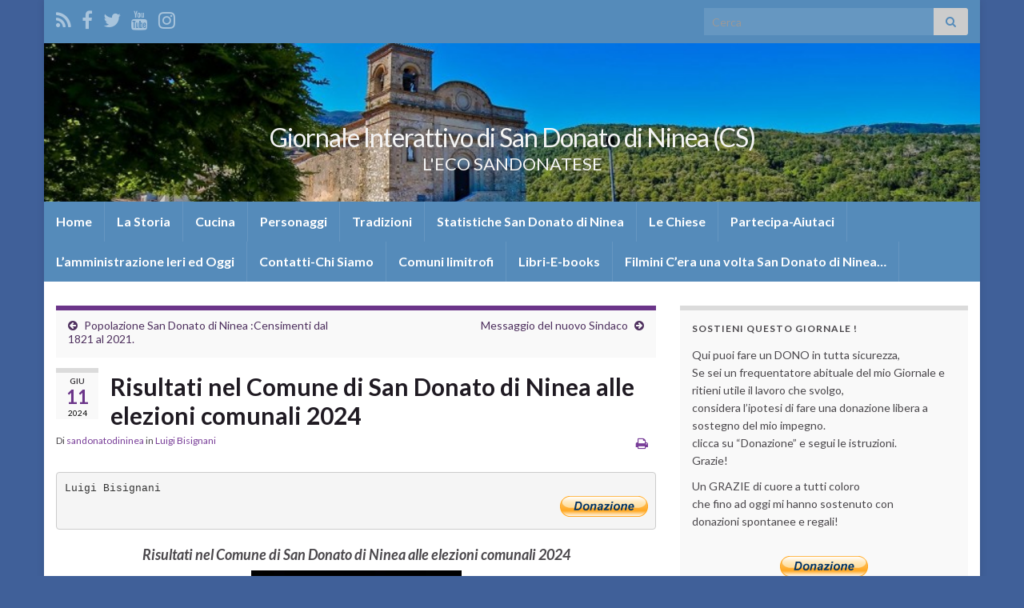

--- FILE ---
content_type: text/html; charset=UTF-8
request_url: https://www.sandonatodininea-cs.it/2024/06/11/risultati-nel-comune-di-san-donato-di-ninea-alle-elezioni-comunali-2024/
body_size: 24666
content:
<!DOCTYPE html><!--[if IE 7]>
<html class="ie ie7" dir="ltr" lang="it-IT" prefix="og: https://ogp.me/ns#">
<![endif]-->
<!--[if IE 8]>
<html class="ie ie8" dir="ltr" lang="it-IT" prefix="og: https://ogp.me/ns#">
<![endif]-->
<!--[if !(IE 7) & !(IE 8)]><!-->
<html dir="ltr" lang="it-IT" prefix="og: https://ogp.me/ns#">
<!--<![endif]-->
    <head>
        <meta charset="UTF-8">
        <meta http-equiv="X-UA-Compatible" content="IE=edge">
        <meta name="viewport" content="width=device-width, initial-scale=1">
        <title>Risultati nel Comune di San Donato di Ninea alle elezioni comunali 2024 | Giornale Interattivo di San Donato di Ninea (CS)</title>

		<!-- All in One SEO 4.9.3 - aioseo.com -->
	<meta name="description" content="Luigi Bisignani Risultati nel Comune di San Donato di Ninea alle elezioni comunali 2024 Sarà Vincenzo Russo il 58 sindaco (2024-2029) per i prossimi 5 anni,per solo 8 voti guiderà il nuovo consiglio amministrativo Sandonatese. I risultati definitivi per le elezioni amministrative del 2024 nel Comune di San Donato Di Ninea sono stati resi noti. Vincenzo Russo," />
	<meta name="robots" content="max-image-preview:large" />
	<meta name="author" content="sandonatodininea"/>
	<link rel="canonical" href="https://www.sandonatodininea-cs.it/2024/06/11/risultati-nel-comune-di-san-donato-di-ninea-alle-elezioni-comunali-2024/" />
	<meta name="generator" content="All in One SEO (AIOSEO) 4.9.3" />
		<meta property="og:locale" content="it_IT" />
		<meta property="og:site_name" content="Giornale Interattivo di San Donato di Ninea (CS) | L&#039;ECO SANDONATESE Giornale Interattivo di San Donato di Ninea (CS)" />
		<meta property="og:type" content="article" />
		<meta property="og:title" content="Risultati nel Comune di San Donato di Ninea alle elezioni comunali 2024 | Giornale Interattivo di San Donato di Ninea (CS)" />
		<meta property="og:description" content="Luigi Bisignani Risultati nel Comune di San Donato di Ninea alle elezioni comunali 2024 Sarà Vincenzo Russo il 58 sindaco (2024-2029) per i prossimi 5 anni,per solo 8 voti guiderà il nuovo consiglio amministrativo Sandonatese. I risultati definitivi per le elezioni amministrative del 2024 nel Comune di San Donato Di Ninea sono stati resi noti. Vincenzo Russo," />
		<meta property="og:url" content="https://www.sandonatodininea-cs.it/2024/06/11/risultati-nel-comune-di-san-donato-di-ninea-alle-elezioni-comunali-2024/" />
		<meta property="og:image" content="https://www.sandonatodininea-cs.it/wp-content/uploads/2024/06/image0.jpeg" />
		<meta property="og:image:secure_url" content="https://www.sandonatodininea-cs.it/wp-content/uploads/2024/06/image0.jpeg" />
		<meta property="og:image:width" content="640" />
		<meta property="og:image:height" content="640" />
		<meta property="article:published_time" content="2024-06-11T10:05:59+00:00" />
		<meta property="article:modified_time" content="2024-06-11T10:05:59+00:00" />
		<meta property="article:publisher" content="https://facebook.com/Luigi Gigiotto Bisignani" />
		<meta name="twitter:card" content="summary" />
		<meta name="twitter:site" content="@Luigi%20Gigiotto%20Bisignani" />
		<meta name="twitter:title" content="Risultati nel Comune di San Donato di Ninea alle elezioni comunali 2024 | Giornale Interattivo di San Donato di Ninea (CS)" />
		<meta name="twitter:description" content="Luigi Bisignani Risultati nel Comune di San Donato di Ninea alle elezioni comunali 2024 Sarà Vincenzo Russo il 58 sindaco (2024-2029) per i prossimi 5 anni,per solo 8 voti guiderà il nuovo consiglio amministrativo Sandonatese. I risultati definitivi per le elezioni amministrative del 2024 nel Comune di San Donato Di Ninea sono stati resi noti. Vincenzo Russo," />
		<meta name="twitter:creator" content="@Luigi%20Gigiotto%20Bisignani" />
		<meta name="twitter:image" content="https://www.sandonatodininea-cs.it/wp-content/uploads/2024/06/image0.jpeg" />
		<script type="application/ld+json" class="aioseo-schema">
			{"@context":"https:\/\/schema.org","@graph":[{"@type":"Article","@id":"https:\/\/www.sandonatodininea-cs.it\/2024\/06\/11\/risultati-nel-comune-di-san-donato-di-ninea-alle-elezioni-comunali-2024\/#article","name":"Risultati nel Comune di San Donato di Ninea alle elezioni comunali 2024 | Giornale Interattivo di San Donato di Ninea (CS)","headline":"Risultati nel Comune di San Donato di Ninea alle elezioni comunali 2024","author":{"@id":"https:\/\/www.sandonatodininea-cs.it\/author\/sandonatodininea\/#author"},"publisher":{"@id":"https:\/\/www.sandonatodininea-cs.it\/#organization"},"image":{"@type":"ImageObject","url":"https:\/\/www.sandonatodininea-cs.it\/wp-content\/uploads\/2024\/06\/image0.jpeg","width":640,"height":640},"datePublished":"2024-06-11T10:05:59+00:00","dateModified":"2024-06-11T10:05:59+00:00","inLanguage":"it-IT","commentCount":3,"mainEntityOfPage":{"@id":"https:\/\/www.sandonatodininea-cs.it\/2024\/06\/11\/risultati-nel-comune-di-san-donato-di-ninea-alle-elezioni-comunali-2024\/#webpage"},"isPartOf":{"@id":"https:\/\/www.sandonatodininea-cs.it\/2024\/06\/11\/risultati-nel-comune-di-san-donato-di-ninea-alle-elezioni-comunali-2024\/#webpage"},"articleSection":"Luigi Bisignani"},{"@type":"BreadcrumbList","@id":"https:\/\/www.sandonatodininea-cs.it\/2024\/06\/11\/risultati-nel-comune-di-san-donato-di-ninea-alle-elezioni-comunali-2024\/#breadcrumblist","itemListElement":[{"@type":"ListItem","@id":"https:\/\/www.sandonatodininea-cs.it#listItem","position":1,"name":"Home","item":"https:\/\/www.sandonatodininea-cs.it","nextItem":{"@type":"ListItem","@id":"https:\/\/www.sandonatodininea-cs.it\/category\/_mailpress_mailing_list_nexs\/#listItem","name":"Giornale"}},{"@type":"ListItem","@id":"https:\/\/www.sandonatodininea-cs.it\/category\/_mailpress_mailing_list_nexs\/#listItem","position":2,"name":"Giornale","item":"https:\/\/www.sandonatodininea-cs.it\/category\/_mailpress_mailing_list_nexs\/","nextItem":{"@type":"ListItem","@id":"https:\/\/www.sandonatodininea-cs.it\/category\/_mailpress_mailing_list_nexs\/luigi-bisignani-_mailpress_mailing_list_nexs\/#listItem","name":"Luigi Bisignani"},"previousItem":{"@type":"ListItem","@id":"https:\/\/www.sandonatodininea-cs.it#listItem","name":"Home"}},{"@type":"ListItem","@id":"https:\/\/www.sandonatodininea-cs.it\/category\/_mailpress_mailing_list_nexs\/luigi-bisignani-_mailpress_mailing_list_nexs\/#listItem","position":3,"name":"Luigi Bisignani","item":"https:\/\/www.sandonatodininea-cs.it\/category\/_mailpress_mailing_list_nexs\/luigi-bisignani-_mailpress_mailing_list_nexs\/","nextItem":{"@type":"ListItem","@id":"https:\/\/www.sandonatodininea-cs.it\/2024\/06\/11\/risultati-nel-comune-di-san-donato-di-ninea-alle-elezioni-comunali-2024\/#listItem","name":"Risultati nel Comune di San Donato di Ninea alle elezioni comunali 2024"},"previousItem":{"@type":"ListItem","@id":"https:\/\/www.sandonatodininea-cs.it\/category\/_mailpress_mailing_list_nexs\/#listItem","name":"Giornale"}},{"@type":"ListItem","@id":"https:\/\/www.sandonatodininea-cs.it\/2024\/06\/11\/risultati-nel-comune-di-san-donato-di-ninea-alle-elezioni-comunali-2024\/#listItem","position":4,"name":"Risultati nel Comune di San Donato di Ninea alle elezioni comunali 2024","previousItem":{"@type":"ListItem","@id":"https:\/\/www.sandonatodininea-cs.it\/category\/_mailpress_mailing_list_nexs\/luigi-bisignani-_mailpress_mailing_list_nexs\/#listItem","name":"Luigi Bisignani"}}]},{"@type":"Organization","@id":"https:\/\/www.sandonatodininea-cs.it\/#organization","name":"Giornale Interattivo di San Donato di Ninea (CS)","description":"L'ECO SANDONATESE","url":"https:\/\/www.sandonatodininea-cs.it\/","sameAs":["https:\/\/facebook.com\/Luigi Gigiotto Bisignani","https:\/\/x.com\/Luigi Gigiotto Bisignani","https:\/\/instagram.com\/Luigi Gigiotto Bisignani","https:\/\/tiktok.com\/@Luigi Gigiotto Bisignani","https:\/\/youtube.com\/Luigi Gigiotto Bisignani"]},{"@type":"Person","@id":"https:\/\/www.sandonatodininea-cs.it\/author\/sandonatodininea\/#author","url":"https:\/\/www.sandonatodininea-cs.it\/author\/sandonatodininea\/","name":"sandonatodininea","image":{"@type":"ImageObject","@id":"https:\/\/www.sandonatodininea-cs.it\/2024\/06\/11\/risultati-nel-comune-di-san-donato-di-ninea-alle-elezioni-comunali-2024\/#authorImage","url":"https:\/\/secure.gravatar.com\/avatar\/0468e1d012dcd8639bcf5081fa7bef3b50902b5653b6281928574b61910d1169?s=96&d=mm&r=g","width":96,"height":96,"caption":"sandonatodininea"}},{"@type":"WebPage","@id":"https:\/\/www.sandonatodininea-cs.it\/2024\/06\/11\/risultati-nel-comune-di-san-donato-di-ninea-alle-elezioni-comunali-2024\/#webpage","url":"https:\/\/www.sandonatodininea-cs.it\/2024\/06\/11\/risultati-nel-comune-di-san-donato-di-ninea-alle-elezioni-comunali-2024\/","name":"Risultati nel Comune di San Donato di Ninea alle elezioni comunali 2024 | Giornale Interattivo di San Donato di Ninea (CS)","description":"Luigi Bisignani Risultati nel Comune di San Donato di Ninea alle elezioni comunali 2024 Sar\u00e0 Vincenzo Russo il 58 sindaco (2024-2029) per i prossimi 5 anni,per solo 8 voti guider\u00e0 il nuovo consiglio amministrativo Sandonatese. I risultati definitivi per le elezioni amministrative del 2024 nel Comune di San Donato Di Ninea sono stati resi noti. Vincenzo Russo,","inLanguage":"it-IT","isPartOf":{"@id":"https:\/\/www.sandonatodininea-cs.it\/#website"},"breadcrumb":{"@id":"https:\/\/www.sandonatodininea-cs.it\/2024\/06\/11\/risultati-nel-comune-di-san-donato-di-ninea-alle-elezioni-comunali-2024\/#breadcrumblist"},"author":{"@id":"https:\/\/www.sandonatodininea-cs.it\/author\/sandonatodininea\/#author"},"creator":{"@id":"https:\/\/www.sandonatodininea-cs.it\/author\/sandonatodininea\/#author"},"image":{"@type":"ImageObject","url":"https:\/\/www.sandonatodininea-cs.it\/wp-content\/uploads\/2024\/06\/image0.jpeg","@id":"https:\/\/www.sandonatodininea-cs.it\/2024\/06\/11\/risultati-nel-comune-di-san-donato-di-ninea-alle-elezioni-comunali-2024\/#mainImage","width":640,"height":640},"primaryImageOfPage":{"@id":"https:\/\/www.sandonatodininea-cs.it\/2024\/06\/11\/risultati-nel-comune-di-san-donato-di-ninea-alle-elezioni-comunali-2024\/#mainImage"},"datePublished":"2024-06-11T10:05:59+00:00","dateModified":"2024-06-11T10:05:59+00:00"},{"@type":"WebSite","@id":"https:\/\/www.sandonatodininea-cs.it\/#website","url":"https:\/\/www.sandonatodininea-cs.it\/","name":"Giornale Interattivo di San Donato di Ninea (CS)","description":"L'ECO SANDONATESE","inLanguage":"it-IT","publisher":{"@id":"https:\/\/www.sandonatodininea-cs.it\/#organization"}}]}
		</script>
		<!-- All in One SEO -->

<link rel='dns-prefetch' href='//js.stripe.com' />
<link rel="alternate" type="application/rss+xml" title="Giornale Interattivo di San Donato di Ninea (CS) &raquo; Feed" href="https://www.sandonatodininea-cs.it/feed/" />
<link rel="alternate" type="application/rss+xml" title="Giornale Interattivo di San Donato di Ninea (CS) &raquo; Feed dei commenti" href="https://www.sandonatodininea-cs.it/comments/feed/" />
<link rel="alternate" type="application/rss+xml" title="Giornale Interattivo di San Donato di Ninea (CS) &raquo; Risultati nel Comune di San Donato di Ninea alle elezioni comunali 2024 Feed dei commenti" href="https://www.sandonatodininea-cs.it/2024/06/11/risultati-nel-comune-di-san-donato-di-ninea-alle-elezioni-comunali-2024/feed/" />
<link rel="alternate" title="oEmbed (JSON)" type="application/json+oembed" href="https://www.sandonatodininea-cs.it/wp-json/oembed/1.0/embed?url=https%3A%2F%2Fwww.sandonatodininea-cs.it%2F2024%2F06%2F11%2Frisultati-nel-comune-di-san-donato-di-ninea-alle-elezioni-comunali-2024%2F" />
<link rel="alternate" title="oEmbed (XML)" type="text/xml+oembed" href="https://www.sandonatodininea-cs.it/wp-json/oembed/1.0/embed?url=https%3A%2F%2Fwww.sandonatodininea-cs.it%2F2024%2F06%2F11%2Frisultati-nel-comune-di-san-donato-di-ninea-alle-elezioni-comunali-2024%2F&#038;format=xml" />
<!-- AL2FB CSS -->
<style type="text/css" media="screen">
.al2fb_widget_comments { } .al2fb_widget_comments li { } .al2fb_widget_picture { width: 32px; height: 32px; } .al2fb_widget_name { } .al2fb_widget_comment { } .al2fb_widget_date { font-size: smaller; }</style>
<style id='wp-img-auto-sizes-contain-inline-css' type='text/css'>
img:is([sizes=auto i],[sizes^="auto," i]){contain-intrinsic-size:3000px 1500px}
/*# sourceURL=wp-img-auto-sizes-contain-inline-css */
</style>
<link rel='stylesheet' id='al2fb_style-css' href='https://www.sandonatodininea-cs.it/wp-content/plugins/add-link-to-facebook/add-link-to-facebook.css?ver=6.9' type='text/css' media='all' />
<link rel='stylesheet' id='validate-engine-css-css' href='https://www.sandonatodininea-cs.it/wp-content/plugins/wysija-newsletters/css/validationEngine.jquery.css?ver=2.18' type='text/css' media='all' />
<link rel='stylesheet' id='dashicons-css' href='https://www.sandonatodininea-cs.it/wp-includes/css/dashicons.min.css?ver=6.9' type='text/css' media='all' />
<link rel='stylesheet' id='post-views-counter-frontend-css' href='https://www.sandonatodininea-cs.it/wp-content/plugins/post-views-counter/css/frontend.css?ver=1.7.3' type='text/css' media='all' />
<style id='wp-emoji-styles-inline-css' type='text/css'>

	img.wp-smiley, img.emoji {
		display: inline !important;
		border: none !important;
		box-shadow: none !important;
		height: 1em !important;
		width: 1em !important;
		margin: 0 0.07em !important;
		vertical-align: -0.1em !important;
		background: none !important;
		padding: 0 !important;
	}
/*# sourceURL=wp-emoji-styles-inline-css */
</style>
<link rel='stylesheet' id='wp-block-library-css' href='https://www.sandonatodininea-cs.it/wp-includes/css/dist/block-library/style.min.css?ver=6.9' type='text/css' media='all' />
<style id='wp-block-paragraph-inline-css' type='text/css'>
.is-small-text{font-size:.875em}.is-regular-text{font-size:1em}.is-large-text{font-size:2.25em}.is-larger-text{font-size:3em}.has-drop-cap:not(:focus):first-letter{float:left;font-size:8.4em;font-style:normal;font-weight:100;line-height:.68;margin:.05em .1em 0 0;text-transform:uppercase}body.rtl .has-drop-cap:not(:focus):first-letter{float:none;margin-left:.1em}p.has-drop-cap.has-background{overflow:hidden}:root :where(p.has-background){padding:1.25em 2.375em}:where(p.has-text-color:not(.has-link-color)) a{color:inherit}p.has-text-align-left[style*="writing-mode:vertical-lr"],p.has-text-align-right[style*="writing-mode:vertical-rl"]{rotate:180deg}
/*# sourceURL=https://www.sandonatodininea-cs.it/wp-includes/blocks/paragraph/style.min.css */
</style>
<style id='global-styles-inline-css' type='text/css'>
:root{--wp--preset--aspect-ratio--square: 1;--wp--preset--aspect-ratio--4-3: 4/3;--wp--preset--aspect-ratio--3-4: 3/4;--wp--preset--aspect-ratio--3-2: 3/2;--wp--preset--aspect-ratio--2-3: 2/3;--wp--preset--aspect-ratio--16-9: 16/9;--wp--preset--aspect-ratio--9-16: 9/16;--wp--preset--color--black: #000000;--wp--preset--color--cyan-bluish-gray: #abb8c3;--wp--preset--color--white: #ffffff;--wp--preset--color--pale-pink: #f78da7;--wp--preset--color--vivid-red: #cf2e2e;--wp--preset--color--luminous-vivid-orange: #ff6900;--wp--preset--color--luminous-vivid-amber: #fcb900;--wp--preset--color--light-green-cyan: #7bdcb5;--wp--preset--color--vivid-green-cyan: #00d084;--wp--preset--color--pale-cyan-blue: #8ed1fc;--wp--preset--color--vivid-cyan-blue: #0693e3;--wp--preset--color--vivid-purple: #9b51e0;--wp--preset--gradient--vivid-cyan-blue-to-vivid-purple: linear-gradient(135deg,rgb(6,147,227) 0%,rgb(155,81,224) 100%);--wp--preset--gradient--light-green-cyan-to-vivid-green-cyan: linear-gradient(135deg,rgb(122,220,180) 0%,rgb(0,208,130) 100%);--wp--preset--gradient--luminous-vivid-amber-to-luminous-vivid-orange: linear-gradient(135deg,rgb(252,185,0) 0%,rgb(255,105,0) 100%);--wp--preset--gradient--luminous-vivid-orange-to-vivid-red: linear-gradient(135deg,rgb(255,105,0) 0%,rgb(207,46,46) 100%);--wp--preset--gradient--very-light-gray-to-cyan-bluish-gray: linear-gradient(135deg,rgb(238,238,238) 0%,rgb(169,184,195) 100%);--wp--preset--gradient--cool-to-warm-spectrum: linear-gradient(135deg,rgb(74,234,220) 0%,rgb(151,120,209) 20%,rgb(207,42,186) 40%,rgb(238,44,130) 60%,rgb(251,105,98) 80%,rgb(254,248,76) 100%);--wp--preset--gradient--blush-light-purple: linear-gradient(135deg,rgb(255,206,236) 0%,rgb(152,150,240) 100%);--wp--preset--gradient--blush-bordeaux: linear-gradient(135deg,rgb(254,205,165) 0%,rgb(254,45,45) 50%,rgb(107,0,62) 100%);--wp--preset--gradient--luminous-dusk: linear-gradient(135deg,rgb(255,203,112) 0%,rgb(199,81,192) 50%,rgb(65,88,208) 100%);--wp--preset--gradient--pale-ocean: linear-gradient(135deg,rgb(255,245,203) 0%,rgb(182,227,212) 50%,rgb(51,167,181) 100%);--wp--preset--gradient--electric-grass: linear-gradient(135deg,rgb(202,248,128) 0%,rgb(113,206,126) 100%);--wp--preset--gradient--midnight: linear-gradient(135deg,rgb(2,3,129) 0%,rgb(40,116,252) 100%);--wp--preset--font-size--small: 14px;--wp--preset--font-size--medium: 20px;--wp--preset--font-size--large: 20px;--wp--preset--font-size--x-large: 42px;--wp--preset--font-size--tiny: 10px;--wp--preset--font-size--regular: 16px;--wp--preset--font-size--larger: 26px;--wp--preset--spacing--20: 0.44rem;--wp--preset--spacing--30: 0.67rem;--wp--preset--spacing--40: 1rem;--wp--preset--spacing--50: 1.5rem;--wp--preset--spacing--60: 2.25rem;--wp--preset--spacing--70: 3.38rem;--wp--preset--spacing--80: 5.06rem;--wp--preset--shadow--natural: 6px 6px 9px rgba(0, 0, 0, 0.2);--wp--preset--shadow--deep: 12px 12px 50px rgba(0, 0, 0, 0.4);--wp--preset--shadow--sharp: 6px 6px 0px rgba(0, 0, 0, 0.2);--wp--preset--shadow--outlined: 6px 6px 0px -3px rgb(255, 255, 255), 6px 6px rgb(0, 0, 0);--wp--preset--shadow--crisp: 6px 6px 0px rgb(0, 0, 0);}:where(.is-layout-flex){gap: 0.5em;}:where(.is-layout-grid){gap: 0.5em;}body .is-layout-flex{display: flex;}.is-layout-flex{flex-wrap: wrap;align-items: center;}.is-layout-flex > :is(*, div){margin: 0;}body .is-layout-grid{display: grid;}.is-layout-grid > :is(*, div){margin: 0;}:where(.wp-block-columns.is-layout-flex){gap: 2em;}:where(.wp-block-columns.is-layout-grid){gap: 2em;}:where(.wp-block-post-template.is-layout-flex){gap: 1.25em;}:where(.wp-block-post-template.is-layout-grid){gap: 1.25em;}.has-black-color{color: var(--wp--preset--color--black) !important;}.has-cyan-bluish-gray-color{color: var(--wp--preset--color--cyan-bluish-gray) !important;}.has-white-color{color: var(--wp--preset--color--white) !important;}.has-pale-pink-color{color: var(--wp--preset--color--pale-pink) !important;}.has-vivid-red-color{color: var(--wp--preset--color--vivid-red) !important;}.has-luminous-vivid-orange-color{color: var(--wp--preset--color--luminous-vivid-orange) !important;}.has-luminous-vivid-amber-color{color: var(--wp--preset--color--luminous-vivid-amber) !important;}.has-light-green-cyan-color{color: var(--wp--preset--color--light-green-cyan) !important;}.has-vivid-green-cyan-color{color: var(--wp--preset--color--vivid-green-cyan) !important;}.has-pale-cyan-blue-color{color: var(--wp--preset--color--pale-cyan-blue) !important;}.has-vivid-cyan-blue-color{color: var(--wp--preset--color--vivid-cyan-blue) !important;}.has-vivid-purple-color{color: var(--wp--preset--color--vivid-purple) !important;}.has-black-background-color{background-color: var(--wp--preset--color--black) !important;}.has-cyan-bluish-gray-background-color{background-color: var(--wp--preset--color--cyan-bluish-gray) !important;}.has-white-background-color{background-color: var(--wp--preset--color--white) !important;}.has-pale-pink-background-color{background-color: var(--wp--preset--color--pale-pink) !important;}.has-vivid-red-background-color{background-color: var(--wp--preset--color--vivid-red) !important;}.has-luminous-vivid-orange-background-color{background-color: var(--wp--preset--color--luminous-vivid-orange) !important;}.has-luminous-vivid-amber-background-color{background-color: var(--wp--preset--color--luminous-vivid-amber) !important;}.has-light-green-cyan-background-color{background-color: var(--wp--preset--color--light-green-cyan) !important;}.has-vivid-green-cyan-background-color{background-color: var(--wp--preset--color--vivid-green-cyan) !important;}.has-pale-cyan-blue-background-color{background-color: var(--wp--preset--color--pale-cyan-blue) !important;}.has-vivid-cyan-blue-background-color{background-color: var(--wp--preset--color--vivid-cyan-blue) !important;}.has-vivid-purple-background-color{background-color: var(--wp--preset--color--vivid-purple) !important;}.has-black-border-color{border-color: var(--wp--preset--color--black) !important;}.has-cyan-bluish-gray-border-color{border-color: var(--wp--preset--color--cyan-bluish-gray) !important;}.has-white-border-color{border-color: var(--wp--preset--color--white) !important;}.has-pale-pink-border-color{border-color: var(--wp--preset--color--pale-pink) !important;}.has-vivid-red-border-color{border-color: var(--wp--preset--color--vivid-red) !important;}.has-luminous-vivid-orange-border-color{border-color: var(--wp--preset--color--luminous-vivid-orange) !important;}.has-luminous-vivid-amber-border-color{border-color: var(--wp--preset--color--luminous-vivid-amber) !important;}.has-light-green-cyan-border-color{border-color: var(--wp--preset--color--light-green-cyan) !important;}.has-vivid-green-cyan-border-color{border-color: var(--wp--preset--color--vivid-green-cyan) !important;}.has-pale-cyan-blue-border-color{border-color: var(--wp--preset--color--pale-cyan-blue) !important;}.has-vivid-cyan-blue-border-color{border-color: var(--wp--preset--color--vivid-cyan-blue) !important;}.has-vivid-purple-border-color{border-color: var(--wp--preset--color--vivid-purple) !important;}.has-vivid-cyan-blue-to-vivid-purple-gradient-background{background: var(--wp--preset--gradient--vivid-cyan-blue-to-vivid-purple) !important;}.has-light-green-cyan-to-vivid-green-cyan-gradient-background{background: var(--wp--preset--gradient--light-green-cyan-to-vivid-green-cyan) !important;}.has-luminous-vivid-amber-to-luminous-vivid-orange-gradient-background{background: var(--wp--preset--gradient--luminous-vivid-amber-to-luminous-vivid-orange) !important;}.has-luminous-vivid-orange-to-vivid-red-gradient-background{background: var(--wp--preset--gradient--luminous-vivid-orange-to-vivid-red) !important;}.has-very-light-gray-to-cyan-bluish-gray-gradient-background{background: var(--wp--preset--gradient--very-light-gray-to-cyan-bluish-gray) !important;}.has-cool-to-warm-spectrum-gradient-background{background: var(--wp--preset--gradient--cool-to-warm-spectrum) !important;}.has-blush-light-purple-gradient-background{background: var(--wp--preset--gradient--blush-light-purple) !important;}.has-blush-bordeaux-gradient-background{background: var(--wp--preset--gradient--blush-bordeaux) !important;}.has-luminous-dusk-gradient-background{background: var(--wp--preset--gradient--luminous-dusk) !important;}.has-pale-ocean-gradient-background{background: var(--wp--preset--gradient--pale-ocean) !important;}.has-electric-grass-gradient-background{background: var(--wp--preset--gradient--electric-grass) !important;}.has-midnight-gradient-background{background: var(--wp--preset--gradient--midnight) !important;}.has-small-font-size{font-size: var(--wp--preset--font-size--small) !important;}.has-medium-font-size{font-size: var(--wp--preset--font-size--medium) !important;}.has-large-font-size{font-size: var(--wp--preset--font-size--large) !important;}.has-x-large-font-size{font-size: var(--wp--preset--font-size--x-large) !important;}
/*# sourceURL=global-styles-inline-css */
</style>

<style id='classic-theme-styles-inline-css' type='text/css'>
/*! This file is auto-generated */
.wp-block-button__link{color:#fff;background-color:#32373c;border-radius:9999px;box-shadow:none;text-decoration:none;padding:calc(.667em + 2px) calc(1.333em + 2px);font-size:1.125em}.wp-block-file__button{background:#32373c;color:#fff;text-decoration:none}
/*# sourceURL=/wp-includes/css/classic-themes.min.css */
</style>
<link rel='stylesheet' id='wpedon-css' href='https://www.sandonatodininea-cs.it/wp-content/plugins/easy-paypal-donation/assets/css/wpedon.css?ver=1.5.3' type='text/css' media='all' />
<link rel='stylesheet' id='wppa_style-css' href='https://www.sandonatodininea-cs.it/wp-content/plugins/wp-photo-album-plus/wppa-style.css?ver=251224-193423' type='text/css' media='all' />
<style id='wppa_style-inline-css' type='text/css'>

.wppa-box {	border-style: solid; border-width:1px;border-radius:6px; -moz-border-radius:6px;margin-bottom:8px;background-color:#eeeeee;border-color:#cccccc; }
.wppa-mini-box { border-style: solid; border-width:1px;border-radius:2px;border-color:#cccccc; }
.wppa-cover-box {  }
.wppa-cover-text-frame {  }
.wppa-box-text {  }
.wppa-box-text, .wppa-box-text-nocolor { font-weight:normal; }
.wppa-thumb-text { font-weight:normal; }
.wppa-nav-text { font-weight:normal; }
.wppa-img { background-color:#eeeeee; }
.wppa-title { font-weight:bold; }
.wppa-fulldesc { font-weight:normal; }
.wppa-fulltitle { font-weight:normal; }
/*# sourceURL=wppa_style-inline-css */
</style>
<link rel='stylesheet' id='bigger-picture-css' href='https://www.sandonatodininea-cs.it/wp-content/plugins/youtube-channel/assets/lib/bigger-picture/css/bigger-picture.min.css?ver=3.24.7' type='text/css' media='all' />
<link rel='stylesheet' id='youtube-channel-css' href='https://www.sandonatodininea-cs.it/wp-content/plugins/youtube-channel/assets/css/youtube-channel.min.css?ver=3.24.7' type='text/css' media='all' />
<link rel='stylesheet' id='bootstrap-css' href='https://www.sandonatodininea-cs.it/wp-content/themes/graphene/bootstrap/css/bootstrap.min.css?ver=6.9' type='text/css' media='all' />
<link rel='stylesheet' id='font-awesome-css' href='https://www.sandonatodininea-cs.it/wp-content/themes/graphene/fonts/font-awesome/css/font-awesome.min.css?ver=6.9' type='text/css' media='all' />
<link rel='stylesheet' id='graphene-css' href='https://www.sandonatodininea-cs.it/wp-content/themes/graphene/style.css?ver=2.9.4' type='text/css' media='screen' />
<link rel='stylesheet' id='graphene-responsive-css' href='https://www.sandonatodininea-cs.it/wp-content/themes/graphene/responsive.css?ver=2.9.4' type='text/css' media='all' />
<link rel='stylesheet' id='graphene-print-css' href='https://www.sandonatodininea-cs.it/wp-content/themes/graphene/style-print.css?ver=2.9.4' type='text/css' media='print' />
<link rel='stylesheet' id='graphene-blocks-css' href='https://www.sandonatodininea-cs.it/wp-content/themes/graphene/blocks.css?ver=2.9.4' type='text/css' media='all' />
<link rel='stylesheet' id='pmailer_sub_form_css-css' href='https://www.sandonatodininea-cs.it/wp-content/plugins/pmailer-subscription/css/subscription_form.css?ver=6.9' type='text/css' media='all' />
<script type="text/javascript" src="https://www.sandonatodininea-cs.it/wp-includes/js/dist/hooks.min.js?ver=dd5603f07f9220ed27f1" id="wp-hooks-js"></script>
<script type="text/javascript" src="https://www.sandonatodininea-cs.it/wp-includes/js/dist/i18n.min.js?ver=c26c3dc7bed366793375" id="wp-i18n-js"></script>
<script type="text/javascript" id="wp-i18n-js-after">
/* <![CDATA[ */
wp.i18n.setLocaleData( { 'text direction\u0004ltr': [ 'ltr' ] } );
//# sourceURL=wp-i18n-js-after
/* ]]> */
</script>
<script type="text/javascript" src="https://www.sandonatodininea-cs.it/wp-content/plugins/wp-photo-album-plus/js/wppa-decls.js?ver=251224-193423" id="wppa-decls-js"></script>
<script type="text/javascript" id="wppa-decls-js-after">
/* <![CDATA[ */
const { __ } = wp.i18n;

wppaSiteUrl = "https://www.sandonatodininea-cs.it",
wppaThumbPageSize = 0,
wppaResizeEndDelay = 200,
wppaScrollEndDelay = 200,
_wppaTextDelay = 800,
wppaEasingSlide = "swing",
wppaEasingLightbox = "swing",
wppaEasingPopup = "swing",
wppaUploadButtonText = "Sfoglia...",
wppaOvlBigBrowse = false,
wppaOvlSmallBrowse = true,
wppaImageMagickDefaultAspect = "NaN",
wppaImageDirectory = "https://www.sandonatodininea-cs.it/wp-content/uploads/wppa/icons/",
wppaWppaUrl = "https://www.sandonatodininea-cs.it/wp-content/plugins/wp-photo-album-plus",
wppaIncludeUrl = "https://www.sandonatodininea-cs.it/wp-includes",
wppaAjaxMethod = "rest",
wppaAjaxUrl = "https://www.sandonatodininea-cs.it/wp-json/wp-photo-album-plus/endPoint",
wppaAdminAjaxUrl = "https://www.sandonatodininea-cs.it/wp-admin/admin-ajax.php",
wppaUploadUrl = "https://www.sandonatodininea-cs.it/wp-content/uploads/wppa",
wppaIsIe = false,
wppaIsSafari = false,
wppaSlideshowNavigationType = "icons",
wppaSlideshowDefaultTimeout = 2.5,
wppaAudioHeight = 32,
wppaFilmThumbTitle = "Doppio click per avvio/stop riproduzione slideshow",
wppaClickToView = "Fai clic per visualizzare",
wppaLang = "",
wppaVoteForMe = "Vota per me!",
wppaVotedForMe = "Votato per me",
wppaGlobalFsIconSize = "32",
wppaFsFillcolor = "#999999",
wppaFsBgcolor = "transparent",
wppaFsPolicy = "lightbox",
wppaNiceScroll = false,
wppaNiceScrollOpts = {cursorwidth:'8px',
cursoropacitymin:0.4,
cursorcolor:'#777777',
cursorborder:'none',
cursorborderradius:'6px',
autohidemode:'leave',
nativeparentscrolling:false,
preservenativescrolling:false,
bouncescroll:false,
smoothscroll:true,
cursorborder:'2px solid transparent',
horizrailenabled:false,},
wppaVersion = "9.1.06.009",
wppaBackgroundColorImage = "#eeeeee",
wppaPopupLinkType = "photo",
wppaAnimationType = "stackon",
wppaAnimationSpeed = 800,
wppaThumbnailAreaDelta = 14,
wppaTextFrameDelta = 181,
wppaBoxDelta = 14,
wppaFilmShowGlue = true,
wppaMiniTreshold = 500,
wppaRatingOnce = false,
wppaHideWhenEmpty = false,
wppaBGcolorNumbar = "#cccccc",
wppaBcolorNumbar = "#cccccc",
wppaBGcolorNumbarActive = "#333333",
wppaBcolorNumbarActive = "#333333",
wppaFontFamilyNumbar = "",
wppaFontSizeNumbar = "px",
wppaFontColorNumbar = "#777777",
wppaFontWeightNumbar = "bold",
wppaFontFamilyNumbarActive = "",
wppaFontSizeNumbarActive = "px",
wppaFontColorNumbarActive = "#777777",
wppaFontWeightNumbarActive = "bold",
wppaNumbarMax = "10",
wppaNextOnCallback = false,
wppaStarOpacity = 0.2,
wppaEmailRequired = "required",
wppaSlideBorderWidth = 0,
wppaAllowAjax = true,
wppaThumbTargetBlank = false,
wppaRatingMax = 5,
wppaRatingDisplayType = "graphic",
wppaRatingPrec = 2,
wppaStretch = false,
wppaMinThumbSpace = 4,
wppaThumbSpaceAuto = true,
wppaMagnifierCursor = "magnifier-small.png",
wppaAutoOpenComments = true,
wppaUpdateAddressLine = true,
wppaSlideSwipe = true,
wppaMaxCoverWidth = 1024,
wppaSlideToFullpopup = false,
wppaComAltSize = 75,
wppaBumpViewCount = true,
wppaBumpClickCount = false,
wppaShareHideWhenRunning = false,
wppaFotomoto = false,
wppaFotomotoHideWhenRunning = false,
wppaCommentRequiredAfterVote = false,
wppaFotomotoMinWidth = 400,
wppaOvlHires = true,
wppaSlideVideoStart = false,
wppaSlideAudioStart = false,
wppaOvlRadius = 12,
wppaOvlBorderWidth = 8,
wppaThemeStyles = "",
wppaStickyHeaderHeight = 0,
wppaRenderModal = false,
wppaModalQuitImg = "url(https://www.sandonatodininea-cs.it/wp-content/uploads/wppa/icons/smallcross-black.gif )",
wppaBoxRadius = "6",
wppaModalBgColor = "#ffffff",
wppaUploadEdit = "-none-",
wppaSvgFillcolor = "#666666",
wppaSvgBgcolor = "transparent",
wppaOvlSvgFillcolor = "#999999",
wppaOvlSvgBgcolor = "transparent",
wppaSvgCornerStyle = "medium",
wppaHideRightClick = false,
wppaGeoZoom = 10,
wppaLazyLoad = true,
wppaAreaMaxFrac = 0,
wppaAreaMaxFracSlide = 0,
wppaAreaMaxFracAudio = 0,
wppaIconSizeNormal = "default",
wppaIconSizeSlide = "default",
wppaResponseSpeed = 0,
wppaExtendedResizeCount = 0,
wppaExtendedResizeDelay = 1000,
wppaCoverSpacing = 8,
wppaFilmonlyContinuous = false,
wppaNoAnimateOnMobile = false,
wppaAjaxScroll = true,
wppaThumbSize = 100,
wppaTfMargin = 4,
wppaRequestInfoDialogText = "Please specify your question",
wppaThumbAspect = 1,
wppaStartStopNew = false,
wppaSlideVideoPauseStop = false,
wppaThumbNolink = false;
wppaOvlTxtHeight = "auto",
wppaOvlOpacity = 0.8,
wppaOvlOnclickType = "none",
wppaOvlTheme = "black",
wppaOvlAnimSpeed = 300,
wppaOvlSlideSpeedDefault = 5000,
wppaVer4WindowWidth = 800,
wppaVer4WindowHeight = 600,
wppaOvlShowCounter = true,
wppaOvlFontFamily = "",
wppaOvlFontSize = "10",
wppaOvlFontColor = "",
wppaOvlFontWeight = "bold",
wppaOvlLineHeight = "10",
wppaOvlVideoStart = true,
wppaOvlAudioStart = true,
wppaOvlSlideStartDefault = true,
wppaOvlShowStartStop = true,
wppaIsMobile = false,
wppaIsIpad = false,
wppaOvlIconSize = "32px",
wppaOvlBrowseOnClick = false,
wppaOvlGlobal = false,
wppaPhotoDirectory = "https://www.sandonatodininea-cs.it/wp-content/uploads/wppa/",
wppaThumbDirectory = "https://www.sandonatodininea-cs.it/wp-content/uploads/wppa/thumbs/",
wppaTempDirectory = "https://www.sandonatodininea-cs.it/wp-content/uploads/wppa/temp/",
wppaFontDirectory = "https://www.sandonatodininea-cs.it/wp-content/uploads/wppa/fonts/",
wppaOutputType = "-none-",
wppaOvlNavIconSize = 32,
wppaOvlVideoPauseStop = false;var
wppaShortcodeTemplate = "&lt;div style=&quot;font-size:0;line-height:0&quot;&gt;\n &lt;a\n ontouchstart=&quot;wppaStartTime();&quot;\n ontouchend=&quot;wppaTapLink(\'58\',\'https://www.sandonatodininea-cs.it/foto-del-giorno/?wppa-occur=1&amp;lang=en&amp;wppa-photo=263f89247a990d99\');&quot;\n onclick=&quot;_bumpClickCount( \'58\' );window.open(\'https://www.sandonatodininea-cs.it/foto-del-giorno/?wppa-occur=1&amp;lang=en&amp;wppa-photo=263f89247a990d99\', \'_self\' )&quot;\n title=&quot;code qr giornale.png&quot;\n class=&quot;thumb-img&quot;\n id=&quot;a-58-0&quot;\n style=&quot;cursor:pointer&quot;\n &gt;&lt;img id=&quot;ph-58-0&quot; title=&quot;code qr giornale.png&quot; style=&quot;width:100%;margin:0;&quot; alt=&quot;code qr giornale.png&quot; onload=&quot;wppaLazyLoaded++;wppaMakeLazyVisible(\'onload\');&quot; onerror=&quot;wppaLazyLoaded++;&quot; decoding=&quot;async&quot; data-src=&quot;https://www.sandonatodininea-cs.it/wp-content/uploads/wppa/58.png?ver=1&quot;/&gt;&lt;/a&gt;&lt;/div&gt;";
wppaShortcodeTemplateId = "58.png";
//# sourceURL=wppa-decls-js-after
/* ]]> */
</script>
<script type="text/javascript" src="https://www.sandonatodininea-cs.it/wp-includes/js/jquery/jquery.min.js?ver=3.7.1" id="jquery-core-js"></script>
<script type="text/javascript" src="https://www.sandonatodininea-cs.it/wp-includes/js/jquery/jquery-migrate.min.js?ver=3.4.1" id="jquery-migrate-js"></script>
<script type="text/javascript" src="https://www.sandonatodininea-cs.it/wp-includes/js/jquery/jquery.form.min.js?ver=4.3.0" id="jquery-form-js"></script>
<script type="text/javascript" src="https://www.sandonatodininea-cs.it/wp-includes/js/imagesloaded.min.js?ver=5.0.0" id="imagesloaded-js"></script>
<script defer type="text/javascript" src="https://www.sandonatodininea-cs.it/wp-includes/js/masonry.min.js?ver=4.2.2" id="masonry-js"></script>
<script type="text/javascript" src="https://www.sandonatodininea-cs.it/wp-includes/js/jquery/jquery.masonry.min.js?ver=3.1.2b" id="jquery-masonry-js"></script>
<script type="text/javascript" src="https://www.sandonatodininea-cs.it/wp-includes/js/jquery/ui/core.min.js?ver=1.13.3" id="jquery-ui-core-js"></script>
<script type="text/javascript" src="https://www.sandonatodininea-cs.it/wp-includes/js/jquery/ui/mouse.min.js?ver=1.13.3" id="jquery-ui-mouse-js"></script>
<script type="text/javascript" src="https://www.sandonatodininea-cs.it/wp-includes/js/jquery/ui/resizable.min.js?ver=1.13.3" id="jquery-ui-resizable-js"></script>
<script type="text/javascript" src="https://www.sandonatodininea-cs.it/wp-includes/js/jquery/ui/draggable.min.js?ver=1.13.3" id="jquery-ui-draggable-js"></script>
<script type="text/javascript" src="https://www.sandonatodininea-cs.it/wp-includes/js/jquery/ui/controlgroup.min.js?ver=1.13.3" id="jquery-ui-controlgroup-js"></script>
<script type="text/javascript" src="https://www.sandonatodininea-cs.it/wp-includes/js/jquery/ui/checkboxradio.min.js?ver=1.13.3" id="jquery-ui-checkboxradio-js"></script>
<script type="text/javascript" src="https://www.sandonatodininea-cs.it/wp-includes/js/jquery/ui/button.min.js?ver=1.13.3" id="jquery-ui-button-js"></script>
<script type="text/javascript" src="https://www.sandonatodininea-cs.it/wp-includes/js/jquery/ui/dialog.min.js?ver=1.13.3" id="jquery-ui-dialog-js"></script>
<script type="text/javascript" id="wppa-all-js-extra">
/* <![CDATA[ */
var wppaObj = {"restUrl":"https://www.sandonatodininea-cs.it/wp-json/","restNonce":"9747108579"};
//# sourceURL=wppa-all-js-extra
/* ]]> */
</script>
<script type="text/javascript" src="https://www.sandonatodininea-cs.it/wp-content/plugins/wp-photo-album-plus/js/wppa-all.js?ver=251224-193423" id="wppa-all-js"></script>
<script type="text/javascript" src="https://www.sandonatodininea-cs.it/wp-content/plugins/wp-photo-album-plus/vendor/jquery-easing/jquery.easing.min.js?ver=9.1.06.009" id="nicescrollr-easing-min-js-js"></script>
<script type="text/javascript" src="https://www.sandonatodininea-cs.it/wp-content/plugins/pmailer-subscription/js/pmailer_subscription.js?ver=6.9" id="pmailer_subscription-js"></script>
<script defer type="text/javascript" src="https://www.sandonatodininea-cs.it/wp-content/themes/graphene/bootstrap/js/bootstrap.min.js?ver=2.9.4" id="bootstrap-js"></script>
<script defer type="text/javascript" src="https://www.sandonatodininea-cs.it/wp-content/themes/graphene/js/bootstrap-hover-dropdown/bootstrap-hover-dropdown.min.js?ver=2.9.4" id="bootstrap-hover-dropdown-js"></script>
<script defer type="text/javascript" src="https://www.sandonatodininea-cs.it/wp-content/themes/graphene/js/bootstrap-submenu/bootstrap-submenu.min.js?ver=2.9.4" id="bootstrap-submenu-js"></script>
<script defer type="text/javascript" src="https://www.sandonatodininea-cs.it/wp-content/themes/graphene/js/jquery.infinitescroll.min.js?ver=2.9.4" id="infinite-scroll-js"></script>
<script type="text/javascript" id="graphene-js-extra">
/* <![CDATA[ */
var grapheneJS = {"siteurl":"https://www.sandonatodininea-cs.it","ajaxurl":"https://www.sandonatodininea-cs.it/wp-admin/admin-ajax.php","templateUrl":"https://www.sandonatodininea-cs.it/wp-content/themes/graphene","isSingular":"1","enableStickyMenu":"","shouldShowComments":"1","commentsOrder":"newest","sliderDisable":"","sliderInterval":"7000","infScrollBtnLbl":"Carica altro","infScrollOn":"","infScrollCommentsOn":"","totalPosts":"1","postsPerPage":"10","isPageNavi":"","infScrollMsgText":"Recupero window.grapheneInfScrollItemsPerPage di window.grapheneInfScrollItemsLeft elementi rimasti...","infScrollMsgTextPlural":"Recupero window.grapheneInfScrollItemsPerPage di window.grapheneInfScrollItemsLeft elementi rimasti...","infScrollFinishedText":"Caricato tutto!","commentsPerPage":"50","totalComments":"3","infScrollCommentsMsg":"Fetching window.grapheneInfScrollCommentsPerPage di window.grapheneInfScrollCommentsLeft commento rimasto...","infScrollCommentsMsgPlural":"Fetching window.grapheneInfScrollCommentsPerPage di window.grapheneInfScrollCommentsLeft commenti rimasti...","infScrollCommentsFinishedMsg":"Tutti i commenti caricati!","disableLiveSearch":"1","txtNoResult":"Nessun risultato trovato.","isMasonry":""};
//# sourceURL=graphene-js-extra
/* ]]> */
</script>
<script defer type="text/javascript" src="https://www.sandonatodininea-cs.it/wp-content/themes/graphene/js/graphene.js?ver=2.9.4" id="graphene-js"></script>
<link rel="https://api.w.org/" href="https://www.sandonatodininea-cs.it/wp-json/" /><link rel="alternate" title="JSON" type="application/json" href="https://www.sandonatodininea-cs.it/wp-json/wp/v2/posts/86013" /><link rel="EditURI" type="application/rsd+xml" title="RSD" href="https://www.sandonatodininea-cs.it/xmlrpc.php?rsd" />
<meta name="generator" content="WordPress 6.9" />
<link rel='shortlink' href='https://www.sandonatodininea-cs.it/?p=86013' />
<!-- Start AL2FB OGP -->
<meta property="og:title" content="Risultati nel Comune di San Donato di Ninea alle elezioni comunali 2024" />
<meta property="og:type" content="article" />
<meta property="og:image" content="https://www.sandonatodininea-cs.it/wp-content/uploads/2024/06/image0-300x300.jpeg" />
<meta property="og:url" content="https://www.sandonatodininea-cs.it/2024/06/11/risultati-nel-comune-di-san-donato-di-ninea-alle-elezioni-comunali-2024/" />
<meta property="og:site_name" content="Giornale Interattivo di San Donato di Ninea (CS)" />
<meta property="og:description" content="Luigi Bisignani
Risultati nel Comune di San Donato di Ninea alle elezioni comunali 2024


Sarà Vincenzo Russo il 58  sindaco (2024-2029) per i prossimi 5  anni,per solo 8  voti guiderà il nuovo consiglio amministrativo Sandonatese.
I risultati definit" />
<meta property="og:locale" content="it_IT" />
<!-- End AL2FB OGP -->
		<script>
		   WebFontConfig = {
		      google: { 
		      	families: ["Lato:400,400i,700,700i&display=swap"]		      }
		   };

		   (function(d) {
		      var wf = d.createElement('script'), s = d.scripts[0];
		      wf.src = 'https://ajax.googleapis.com/ajax/libs/webfont/1.6.26/webfont.js';
		      wf.async = true;
		      s.parentNode.insertBefore(wf, s);
		   })(document);
		</script>
	<style type="text/css">
.top-bar{background-color:#558bba} .top-bar .searchform .btn-default, .top-bar #top_search .searchform .btn-default{color:#558bba}.navbar {background: #558bba} @media only screen and (max-width: 768px){ #mega-menu-wrap-Header-Menu .mega-menu-toggle + #mega-menu-Header-Menu {background: #558bba} }body{background-image:none}.header_title, .header_title a, .header_title a:visited, .header_title a:hover, .header_desc {color:#f4f4f4}.carousel, .carousel .item{height:400px}@media (max-width: 991px) {.carousel, .carousel .item{height:250px}}#header{max-height:198px}
</style>
		<script type="application/ld+json">{"@context":"http:\/\/schema.org","@type":"Article","mainEntityOfPage":"https:\/\/www.sandonatodininea-cs.it\/2024\/06\/11\/risultati-nel-comune-di-san-donato-di-ninea-alle-elezioni-comunali-2024\/","publisher":{"@type":"Organization","name":"Giornale Interattivo di San Donato di Ninea (CS)","logo":{"@type":"ImageObject","url":"https:\/\/www.sandonatodininea-cs.it\/wp-content\/uploads\/2017\/02\/cropped-giornale-32x32.jpg","height":32,"width":32}},"headline":"Risultati nel Comune di San Donato di Ninea alle elezioni comunali 2024","datePublished":"2024-06-11T10:05:59+00:00","dateModified":"2024-06-11T10:05:59+00:00","description":"Luigi Bisignani Risultati nel Comune di San Donato di Ninea alle elezioni comunali 2024 Sar\u00e0 Vincenzo Russo il 58\u00a0 sindaco (2024-2029) per i prossimi 5\u00a0 anni,per solo 8\u00a0 voti guider\u00e0 il nuovo consiglio amministrativo Sandonatese. I risultati definitivi per le elezioni amministrative del 2024 nel Comune di\u00a0San Donato Di Ninea\u00a0sono stati resi noti.\u00a0 Vincenzo Russo, ...","author":{"@type":"Person","name":"sandonatodininea"},"image":["http:\/\/www.sandonatodininea-cs.it\/wp-content\/uploads\/2024\/06\/image0.jpeg"]}</script>
	<style type="text/css" id="custom-background-css">
body.custom-background { background-color: #406099; }
</style>
	<link rel="icon" href="https://www.sandonatodininea-cs.it/wp-content/uploads/2017/02/cropped-giornale-32x32.jpg" sizes="32x32" />
<link rel="icon" href="https://www.sandonatodininea-cs.it/wp-content/uploads/2017/02/cropped-giornale-192x192.jpg" sizes="192x192" />
<link rel="apple-touch-icon" href="https://www.sandonatodininea-cs.it/wp-content/uploads/2017/02/cropped-giornale-180x180.jpg" />
<meta name="msapplication-TileImage" content="https://www.sandonatodininea-cs.it/wp-content/uploads/2017/02/cropped-giornale-270x270.jpg" />
    </head>
    <body class="wp-singular post-template-default single single-post postid-86013 single-format-standard custom-background wp-embed-responsive wp-theme-graphene layout-boxed two_col_left two-columns singular">
        
        <div class="container boxed-wrapper">
            
                            <div id="top-bar" class="row clearfix top-bar ">
                    
                                                    
                            <div class="col-md-12 top-bar-items">
                                
                                                                                                    	<ul class="social-profiles">
							
			            <li class="social-profile social-profile-rss">
			            	<a href="http://www.sandonatodininea-cs.it" title="Subscribe to Giornale Interattivo di San Donato di Ninea (CS)&#039;s RSS feed" id="social-id-1" class="mysocial social-rss">
			            				                            <i class="fa fa-rss"></i>
		                        			            	</a>
			            </li>
		            
		    						
			            <li class="social-profile social-profile-facebook">
			            	<a href="https://www.facebook.com/Giornale-interattivo-di-San-Donato-di-Ninea-206582772730739/" title="Facebook" id="social-id-2" class="mysocial social-facebook">
			            				                            <i class="fa fa-facebook"></i>
		                        			            	</a>
			            </li>
		            
		    						
			            <li class="social-profile social-profile-twitter">
			            	<a href="https://twitter.com/lbisignani" title="Twitter" id="social-id-3" class="mysocial social-twitter">
			            				                            <i class="fa fa-twitter"></i>
		                        			            	</a>
			            </li>
		            
		    						
			            <li class="social-profile social-profile-youtube">
			            	<a href="https://www.youtube.com/user/bisignani87010/videos" title="YouTube" id="social-id-4" class="mysocial social-youtube">
			            				                            <i class="fa fa-youtube"></i>
		                        			            	</a>
			            </li>
		            
		    						
			            <li class="social-profile social-profile-instagram">
			            	<a href="https://www.instagram.com/luigibisignani/" title="Instagram" id="social-id-5" class="mysocial social-instagram">
			            				                            <i class="fa fa-instagram"></i>
		                        			            	</a>
			            </li>
		            
		    	    </ul>
                                    
                                                                    <button type="button" class="search-toggle navbar-toggle collapsed" data-toggle="collapse" data-target="#top_search">
                                        <span class="sr-only">Attiva/disattiva il modulo di ricerca</span>
                                        <i class="fa fa-search-plus"></i>
                                    </button>

                                    <div id="top_search" class="top-search-form">
                                        <form class="searchform" method="get" action="https://www.sandonatodininea-cs.it">
	<div class="input-group">
		<div class="form-group live-search-input">
			<label for="s" class="screen-reader-text">Search for:</label>
		    <input type="text" id="s" name="s" class="form-control" placeholder="Cerca">
		    		</div>
	    <span class="input-group-btn">
	    	<button class="btn btn-default" type="submit"><i class="fa fa-search"></i></button>
	    </span>
    </div>
    </form>                                                                            </div>
                                
                                                            </div>

                        
                                    </div>
            

            <div id="header" class="row">

                <img src="https://www.sandonatodininea-cs.it/wp-content/uploads/2017/04/cropped-cropped-17761006_1503583916358951_3544565836798378199_o.jpg" alt="Giornale Interattivo di San Donato di Ninea (CS)" title="Giornale Interattivo di San Donato di Ninea (CS)" width="960" height="198" />                
                                                                </div>


                        <nav class="navbar row navbar-inverse">

                <div class="navbar-header align-center">
                		                    <button type="button" class="navbar-toggle collapsed" data-toggle="collapse" data-target="#header-menu-wrap, #secondary-menu-wrap">
	                        <span class="sr-only">Attiva/disattiva la navigazione</span>
	                        <span class="icon-bar"></span>
	                        <span class="icon-bar"></span>
	                        <span class="icon-bar"></span>
	                    </button>
                	                    
                    
                                            <p class="header_title">
                            <a href="https://www.sandonatodininea-cs.it" title="Torna alla home page">                                Giornale Interattivo di San Donato di Ninea (CS)                            </a>                        </p>
                    
                                                    <p class="header_desc">L&#039;ECO SANDONATESE</p>
                                            
                                    </div>

                                    <div class="collapse navbar-collapse" id="header-menu-wrap">

            			<ul id="header-menu" class="nav navbar-nav flip"><li id="menu-item-81520" class="menu-item menu-item-type-custom menu-item-object-custom menu-item-home menu-item-81520"><a href="http://www.sandonatodininea-cs.it/">Home</a></li>
<li id="menu-item-81518" class="menu-item menu-item-type-post_type menu-item-object-page menu-item-81518"><a href="https://www.sandonatodininea-cs.it/la-storia/" class="has-desc">La Storia</a></li>
<li id="menu-item-81826" class="menu-item menu-item-type-post_type menu-item-object-page menu-item-81826"><a href="https://www.sandonatodininea-cs.it/cucina/" class="has-desc">Cucina</a></li>
<li id="menu-item-81514" class="menu-item menu-item-type-post_type menu-item-object-page menu-item-81514"><a href="https://www.sandonatodininea-cs.it/per/" title="Personaggi indimenticabili" class="has-desc">Personaggi</a></li>
<li id="menu-item-81517" class="menu-item menu-item-type-post_type menu-item-object-page menu-item-81517"><a href="https://www.sandonatodininea-cs.it/tradizioni/" class="has-desc">Tradizioni</a></li>
<li id="menu-item-83988" class="menu-item menu-item-type-post_type menu-item-object-page menu-item-83988"><a href="https://www.sandonatodininea-cs.it/statistiche/">Statistiche San Donato di Ninea</a></li>
<li id="menu-item-83943" class="menu-item menu-item-type-post_type menu-item-object-page menu-item-83943"><a href="https://www.sandonatodininea-cs.it/le-chiese/">Le Chiese</a></li>
<li id="menu-item-81519" class="menu-item menu-item-type-post_type menu-item-object-page menu-item-81519"><a href="https://www.sandonatodininea-cs.it/come-partecipare/" title="Come Partecipare" class="has-desc">Partecipa-Aiutaci</a></li>
<li id="menu-item-85836" class="menu-item menu-item-type-post_type menu-item-object-page menu-item-85836"><a href="https://www.sandonatodininea-cs.it/foto-commentate-di-recente/">L’amministrazione Ieri ed Oggi</a></li>
<li id="menu-item-81515" class="menu-item menu-item-type-post_type menu-item-object-page menu-item-privacy-policy menu-item-81515"><a rel="privacy-policy" href="https://www.sandonatodininea-cs.it/contatti/" title="Contatti" class="has-desc">Contatti-Chi Siamo</a></li>
<li id="menu-item-83990" class="menu-item menu-item-type-post_type menu-item-object-page menu-item-83990"><a href="https://www.sandonatodininea-cs.it/comuni-limitrofi/">Comuni limitrofi</a></li>
<li id="menu-item-86568" class="menu-item menu-item-type-post_type menu-item-object-page menu-item-86568"><a href="https://www.sandonatodininea-cs.it/libri/">Libri-E-books</a></li>
<li id="menu-item-86648" class="menu-item menu-item-type-post_type menu-item-object-page menu-item-86648"><a href="https://www.sandonatodininea-cs.it/filmini-cera-una-volta-san-donato-di-inea-e-diversi/">Filmini C&#8217;era una volta San Donato di Ninea&#8230;</a></li>
</ul>                        
            			                        
                                            </div>
                
                                    
                            </nav>

            
            <div id="content" class="clearfix hfeed row">
                
                    
                                        
                    <div id="content-main" class="clearfix content-main col-md-8">
                    
	<div id='fb-root'></div>
					<script>
						window.fbAsyncInit = function()
						{
							FB.init({appId: null, status: true, cookie: true, xfbml: true});
						};
						(function()
						{
							var e = document.createElement('script'); e.async = true;
							e.src = document.location.protocol + '//connect.facebook.net/it_IT/all.js';
							document.getElementById('fb-root').appendChild(e);
						}());
					</script>	
					
		<div class="post-nav post-nav-top clearfix">
			<p class="previous col-sm-6"><i class="fa fa-arrow-circle-left"></i> <a href="https://www.sandonatodininea-cs.it/2024/05/28/popolazione-san-donato-di-ninea-censimenti-dal-1821-al-2021/" rel="prev">Popolazione San Donato di Ninea :Censimenti dal 1821 al 2021.</a></p>			<p class="next-post col-sm-6"><a href="https://www.sandonatodininea-cs.it/2024/06/18/messaggio-del-nuovo-sindaco/" rel="next">Messaggio del nuovo Sindaco</a> <i class="fa fa-arrow-circle-right"></i></p>					</div>
		        
<div id="post-86013" class="clearfix post post-86013 type-post status-publish format-standard has-post-thumbnail hentry category-luigi-bisignani-_mailpress_mailing_list_nexs item-wrap">
		
	<div class="entry clearfix">
    	
                    	<div class="post-date date alpha with-year">
            <p class="default_date">
            	<span class="month">Giu</span>
                <span class="day">11</span>
                	                <span class="year">2024</span>
                            </p>
                    </div>
            
		        <h1 class="post-title entry-title">
			Risultati nel Comune di San Donato di Ninea alle elezioni comunali 2024			        </h1>
		
			    <ul class="post-meta entry-meta clearfix">
	    		        <li class="byline">
	        	Di <span class="author"><a href="https://www.sandonatodininea-cs.it/author/sandonatodininea/" rel="author">sandonatodininea</a></span><span class="entry-cat"> in <span class="terms"><a class="term term-category term-130" href="https://www.sandonatodininea-cs.it/category/_mailpress_mailing_list_nexs/luigi-bisignani-_mailpress_mailing_list_nexs/">Luigi Bisignani</a></span></span>	        </li>
	        	        <li class="print-date">
	        	<p class="printonly"><em>11 Giugno 2024</em></p>	        </li>
	        	        <li class="print">
	        	        <a href="javascript:print();" title="Stampa articolo">
            <i class="fa fa-print"></i>
        </a>
    	        </li>
	        	    </ul>
    
				
				<div class="entry-content clearfix">
							
										
						<pre>Luigi Bisignani<style>
        .wpedon-container .wpedon-select,
        .wpedon-container .wpedon-input {
            width: 107px;
            min-width: 107px;
            max-width: 107px;
        }
    </style><div class='wpedon-container wpedon-align-right'><form target='_blank' action='https://www.paypal.com/cgi-bin/webscr' method='post' class='wpedon-form'><input type='hidden' name='cmd' value='_donations' /><input type='hidden' name='business' value='sandonatodininea@hotmail.it' /><input type='hidden' name='currency_code' value='EUR' /><input type='hidden' name='notify_url' value='https://www.sandonatodininea-cs.it/wp-admin/admin-post.php?action=add_wpedon_button_ipn'><input type='hidden' name='lc' value='it_IT'><input type='hidden' name='bn' value='WPPlugin_SP'><input type='hidden' name='return' value='' /><input type='hidden' name='cancel_return' value='' /><input class='wpedon_paypalbuttonimage' type='image' src='https://www.paypal.com/it_IT/i/btn/btn_donate_LG.gif' border='0' name='submit' alt='Make your payments with PayPal. It is free, secure, effective.' style='border: none;'><img alt='' border='0' style='border:none;display:none;' src='https://www.paypal.com/it_IT/i/scr/pixel.gif' width='1' height='1'><input type='hidden' name='amount' id='amount_654aa7ef4a6372152be322a7117b0a32' value='' /><input type='hidden' name='price' id='price_654aa7ef4a6372152be322a7117b0a32' value='' /><input type='hidden' name='item_number' value='' /><input type='hidden' name='item_name' value='Donazione' /><input type='hidden' name='name' value='Donazione' /><input type='hidden' name='custom' value='84638'><input type='hidden' name='no_shipping' value='1'><input type='hidden' name='no_note' value='1'><input type='hidden' name='currency_code' value='EUR'></form></div></pre>
<h4 class="p1" style="text-align: center;"><em><strong><span class="s1">Risultati nel Comune di San Donato di Ninea alle elezioni comunali 2024</span></strong></em></h4>
<p class="p2"><span class="s2"><a href="https://www.sandonatodininea-cs.it/wp-content/uploads/2024/06/image0.jpeg"><img fetchpriority="high" decoding="async" class="wp-image-86014 aligncenter" src="https://www.sandonatodininea-cs.it/wp-content/uploads/2024/06/image0-300x300.jpeg" alt="" width="263" height="263" srcset="https://www.sandonatodininea-cs.it/wp-content/uploads/2024/06/image0-300x300.jpeg 300w, https://www.sandonatodininea-cs.it/wp-content/uploads/2024/06/image0-150x150.jpeg 150w, https://www.sandonatodininea-cs.it/wp-content/uploads/2024/06/image0-600x600.jpeg 600w, https://www.sandonatodininea-cs.it/wp-content/uploads/2024/06/image0.jpeg 640w" sizes="(max-width: 263px) 100vw, 263px" /></a></span></p>
<h4 class="p2"><em><strong><span class="s2">Sarà Vincenzo Russo il 58  sindaco (2024-2029) per i prossimi 5  anni,per solo 8  voti guiderà il nuovo consiglio amministrativo Sandonatese.</span></strong></em></h4>
<p class="p2"><span class="s2">I risultati definitivi per le elezioni amministrative del 2024 nel Comune di </span><span class="s3">San Donato Di Ninea</span><span class="s2"> sono stati resi noti. </span></p>
<p class="p2"><em><strong><span class="s3">Vincenzo Russo</span></strong></em><span class="s2">, con il supporto di </span><em><strong><span class="s4">Il Futuro Che Vogliamo</span></strong></em><span class="s2">, ha ottenuto il maggior numero di preferenze, totalizzando il </span><span class="s3">50,5</span><span class="s2">% dei voti. Segue </span><strong><span class="s3">Jim Di Giorno</span></strong><span class="s2">, con l&#8217;appoggio di </span><em><strong><span class="s4">Tutti Per San Donato</span></strong></em><span class="s2">, che ha raccolto il </span><span class="s3">49,5</span><span class="s2">% dei voti.</span></p>
<p class="p2"><span class="s2">Ribaltone a San Donato di Ninea, con il sindaco uscente <strong>Jim Di Giorno</strong> superato al fotofinish dallo sfidante <strong>Vincenzo Russo</strong>. Quest’ultimo ha ottenuto il successo per soli otto voti: 408 a 400. Come detto prima guiderà lui il Municipio per i prossimi cinque anni.</span></p>
<h4 style="text-align: center;"><em><strong>Buon Lavoro al nuovo sindaco e al nuovo consiglio amministrativo sandonatese.</strong></em></h4>
<p><a href="https://www.sandonatodininea-cs.it/wp-content/uploads/2024/05/image0.jpeg"><img decoding="async" class="wp-image-85999 aligncenter" src="https://www.sandonatodininea-cs.it/wp-content/uploads/2024/05/image0-300x300.jpeg" alt="" width="202" height="202" srcset="https://www.sandonatodininea-cs.it/wp-content/uploads/2024/05/image0-300x300.jpeg 300w, https://www.sandonatodininea-cs.it/wp-content/uploads/2024/05/image0-1024x1024.jpeg 1024w, https://www.sandonatodininea-cs.it/wp-content/uploads/2024/05/image0-150x150.jpeg 150w, https://www.sandonatodininea-cs.it/wp-content/uploads/2024/05/image0-768x768.jpeg 768w, https://www.sandonatodininea-cs.it/wp-content/uploads/2024/05/image0-600x600.jpeg 600w, https://www.sandonatodininea-cs.it/wp-content/uploads/2024/05/image0-1536x1536.jpeg 1536w, https://www.sandonatodininea-cs.it/wp-content/uploads/2024/05/image0-750x750.jpeg 750w, https://www.sandonatodininea-cs.it/wp-content/uploads/2024/05/image0.jpeg 1600w" sizes="(max-width: 202px) 100vw, 202px" /></a></p>

<!-- This is the start of the WP Twitter Button code -->
<div id="rk_wp_twitter_button" style="margin: 0px 0px 0px 0px; float: left"><a href="http://twitter.com/share" class="twitter-share-button" data-url="https://www.sandonatodininea-cs.it/2024/06/11/risultati-nel-comune-di-san-donato-di-ninea-alle-elezioni-comunali-2024/" data-count="horizontal" data-via="lbisignani">Tweet</a><script type="text/javascript" src="http://platform.twitter.com/widgets.js"></script></div>
<!-- This is the end of the WP Twitter Button code -->

<div class="post-views content-post post-86013 entry-meta load-static">
				<span class="post-views-icon dashicons dashicons-chart-bar"></span> <span class="post-views-label">Letto:</span> <span class="post-views-count">2.285</span>
			</div><div class='wpfblike' style='height: 40px;'><fb:like href='https://www.sandonatodininea-cs.it/2024/06/11/risultati-nel-comune-di-san-donato-di-ninea-alle-elezioni-comunali-2024/' layout='button_count' show_faces='true' send='true' width='400' action='like' colorscheme='light' /></div><div class="al2fb_like_button"><div id="fb-root"></div><script type="text/javascript">
(function(d, s, id) {
  var js, fjs = d.getElementsByTagName(s)[0];
  if (d.getElementById(id)) return;
  js = d.createElement(s); js.id = id;
  js.src = "//connect.facebook.net/it_IT/all.js#xfbml=1";
  fjs.parentNode.insertBefore(js, fjs);
}(document, "script", "facebook-jssdk"));
</script>
<fb:like href="https://www.sandonatodininea-cs.it/2024/06/11/risultati-nel-comune-di-san-donato-di-ninea-alle-elezioni-comunali-2024/" layout="button_count" show_faces="true" share="false" width="450" action="like" font="arial" colorscheme="light" ref="AL2FB"></fb:like></div>								</div>
		
			</div>

</div>


<p class="printonly"><span class="printonly url"><strong>Permalink link a questo articolo: </strong><span>https://www.sandonatodininea-cs.it/2024/06/11/risultati-nel-comune-di-san-donato-di-ninea-alle-elezioni-comunali-2024/</span></span></p>








<div id="comments" class="clearfix no-ping">
        	<h4 class="comments current">
            <i class="fa fa-comments-o"></i> 3 commenti        </h4>
	        
    
	
	    <div class="comments-list-wrapper">
        <ol class="clearfix comments-list" id="comments_list">
            		<li id="comment-111662" class="comment even thread-even depth-1 comment">
			<div class="row">
								
											
				<div class="comment-wrap col-md-12">
					
                        <ul class="comment-meta">
                <li class="comment-avatar"><img alt='' src='https://secure.gravatar.com/avatar/60d5a44aaec635ccad0422a31316729f1925bf00f81a1340d5270d81644a5343?s=50&#038;d=mm&#038;r=g' srcset='https://secure.gravatar.com/avatar/60d5a44aaec635ccad0422a31316729f1925bf00f81a1340d5270d81644a5343?s=100&#038;d=mm&#038;r=g 2x' class='avatar avatar-50 photo' height='50' width='50' loading='lazy' decoding='async'/></li>
                <li class="comment-attr"><span class="comment-author">Giovanni Benincasa</span> il <span class="comment-date">12 Giugno 2024 <span class="time">alle 5 h 09 min</span></span></li>
                <li class="single-comment-link"><a href="https://www.sandonatodininea-cs.it/2024/06/11/risultati-nel-comune-di-san-donato-di-ninea-alle-elezioni-comunali-2024/#comment-111662">#</a></li>
                <li class="comment-reply"><a rel="nofollow" class="btn btn-xs comment-reply-link" href="#comment-111662" data-commentid="111662" data-postid="86013" data-belowelement="comment-111662" data-respondelement="respond" data-replyto="Rispondi a Giovanni Benincasa" aria-label="Rispondi a Giovanni Benincasa">Rispondi</a></li>
            </ul>
    
					<div class="comment-entry">
												
													<p>Mi è gradito inoltrare gli auguri di buon lavoro al neo Sindaco e ai nuovi amministratori della mia comunità d&#8217;origine, nella speranza che quegli otto voti siano sinonimo di cambiamento positivo per San Donato.  Probabilmente per rivitalizzare il centro storico sarà necessario ricompattare le circa mille anime rimaste e indurre a guardare con più amore verso di esso gli abitanti delle contrade. Quindi ci sarà molto lavoro da fare. Buon vento e mari calmi per un roseo e prospero futuro alla mia comunità d&#8217;origine e ad maiora sempre. Giovanni Benincasa</p>
												
											</div>
				</div>
			
							</div>
	</li><!-- #comment-## -->
		<li id="comment-111870" class="comment odd alt thread-odd thread-alt depth-1 comment">
			<div class="row">
								
											
				<div class="comment-wrap col-md-12">
					
                        <ul class="comment-meta">
                <li class="comment-avatar"><img alt='' src='https://secure.gravatar.com/avatar/0468e1d012dcd8639bcf5081fa7bef3b50902b5653b6281928574b61910d1169?s=50&#038;d=mm&#038;r=g' srcset='https://secure.gravatar.com/avatar/0468e1d012dcd8639bcf5081fa7bef3b50902b5653b6281928574b61910d1169?s=100&#038;d=mm&#038;r=g 2x' class='avatar avatar-50 photo' height='50' width='50' loading='lazy' decoding='async'/></li>
                <li class="comment-attr"><span class="comment-author">Luigi</span> il <span class="comment-date">18 Giugno 2024 <span class="time">alle 6 h 27 min</span></span></li>
                <li class="single-comment-link"><a href="https://www.sandonatodininea-cs.it/2024/06/11/risultati-nel-comune-di-san-donato-di-ninea-alle-elezioni-comunali-2024/#comment-111870">#</a></li>
                <li class="comment-reply"><a rel="nofollow" class="btn btn-xs comment-reply-link" href="#comment-111870" data-commentid="111870" data-postid="86013" data-belowelement="comment-111870" data-respondelement="respond" data-replyto="Rispondi a Luigi" aria-label="Rispondi a Luigi">Rispondi</a></li>
            </ul>
    
					<div class="comment-entry">
												
													<p>Auguri di buon Lavoro al neo-Sindaco e ai nuovi amministratori</p>
												
											</div>
				</div>
			
							</div>
	</li><!-- #comment-## -->
		<li id="comment-144163" class="comment even thread-even depth-1 comment">
			<div class="row">
								
											
				<div class="comment-wrap col-md-12">
					
                        <ul class="comment-meta">
                <li class="comment-avatar"><img alt='' src='https://secure.gravatar.com/avatar/9cf40e0c5658a08dc88405284bc761738f5cbf2066f66477f61a985e6104a3a8?s=50&#038;d=mm&#038;r=g' srcset='https://secure.gravatar.com/avatar/9cf40e0c5658a08dc88405284bc761738f5cbf2066f66477f61a985e6104a3a8?s=100&#038;d=mm&#038;r=g 2x' class='avatar avatar-50 photo' height='50' width='50' loading='lazy' decoding='async'/></li>
                <li class="comment-attr"><span class="comment-author">Riccardo Tomassucci</span> il <span class="comment-date">12 Agosto 2025 <span class="time">alle 21 h 28 min</span></span></li>
                <li class="single-comment-link"><a href="https://www.sandonatodininea-cs.it/2024/06/11/risultati-nel-comune-di-san-donato-di-ninea-alle-elezioni-comunali-2024/#comment-144163">#</a></li>
                <li class="comment-reply"><a rel="nofollow" class="btn btn-xs comment-reply-link" href="#comment-144163" data-commentid="144163" data-postid="86013" data-belowelement="comment-144163" data-respondelement="respond" data-replyto="Rispondi a Riccardo Tomassucci" aria-label="Rispondi a Riccardo Tomassucci">Rispondi</a></li>
            </ul>
    
					<div class="comment-entry">
												
													<p>Nelle comunali 24 a s.donato i voti validi erano 408+400. L&#8217;afflusso ca<br />
51%,su circa 1000 residenti. C&#8221;èqualche errore?</p>
												
											</div>
				</div>
			
							</div>
	</li><!-- #comment-## -->
        </ol>
       	
            </div>
        
        
    </div>





	<div id="comment-form-wrap" class="clearfix">
			<div id="respond" class="comment-respond">
		<h3 id="reply-title" class="comment-reply-title">Lascia un commento <small><a class="btn btn-sm" rel="nofollow" id="cancel-comment-reply-link" href="/2024/06/11/risultati-nel-comune-di-san-donato-di-ninea-alle-elezioni-comunali-2024/#respond" style="display:none;">Annulla risposta</a></small></h3><form action="https://www.sandonatodininea-cs.it/wp-comments-post.php" method="post" id="commentform" class="comment-form"><p  class="comment-notes">Il tuo indirizzo email non sarà pubblicato.</p><div class="form-group">
								<label for="comment" class="sr-only"></label>
								<textarea name="comment" class="form-control" id="comment" cols="40" rows="10" aria-required="true" placeholder="Il tuo messaggio"></textarea>
							</div><div class="row"><div class="form-group col-sm-4">
						<label for="author" class="sr-only"></label>
						<input type="text" class="form-control" aria-required="true" id="author" name="author" value="" placeholder="Nome" />
					</div>
<div class="form-group col-sm-4">
						<label for="email" class="sr-only"></label>
						<input type="text" class="form-control" aria-required="true" id="email" name="email" value="" placeholder="Email" />
					</div>
<div class="form-group col-sm-4">
						<label for="url" class="sr-only"></label>
						<input type="text" class="form-control" id="url" name="url" value="" placeholder="Sito web (opzionale)" />
					</div>
</div><p class="form-submit"><input name="submit" type="submit" id="submit" class="submit btn" value="Invia commento" /> <input type='hidden' name='comment_post_ID' value='86013' id='comment_post_ID' />
<input type='hidden' name='comment_parent' id='comment_parent' value='0' />
</p><p style="display: none;"><input type="hidden" id="akismet_comment_nonce" name="akismet_comment_nonce" value="8d10106e0b" /></p><p style="display: none !important;" class="akismet-fields-container" data-prefix="ak_"><label>&#916;<textarea name="ak_hp_textarea" cols="45" rows="8" maxlength="100"></textarea></label><input type="hidden" id="ak_js_1" name="ak_js" value="218"/><script>document.getElementById( "ak_js_1" ).setAttribute( "value", ( new Date() ).getTime() );</script></p><div class="clear"></div></form>	</div><!-- #respond -->
		</div>
    

            
  

                </div><!-- #content-main -->
        
            
<div id="sidebar1" class="sidebar sidebar-right widget-area col-md-4">

	
    <div id="text-59" class="sidebar-wrap widget_text"><h2 class="widget-title">Sostieni questo Giornale !</h2>			<div class="textwidget"><p>Qui puoi fare un DONO in tutta sicurezza,<br />
Se sei un frequentatore abituale del mio Giornale e ritieni utile il lavoro che svolgo,<br />
considera l&#8217;ipotesi di fare una donazione libera a sostegno del mio impegno.<br />
clicca su &#8220;Donazione&#8221; e segui le istruzioni.<br />
Grazie!</p>
<p>Un GRAZIE di cuore a tutti coloro<br />
che fino ad oggi mi hanno sostenuto con<br />
donazioni spontanee e regali!</p>
<p>&nbsp;</p>
<style>
        .wpedon-container .wpedon-select,
        .wpedon-container .wpedon-input {
            width: 107px;
            min-width: 107px;
            max-width: 107px;
        }
    </style><div class='wpedon-container wpedon-align-center'><form target='_blank' action='https://www.paypal.com/cgi-bin/webscr' method='post' class='wpedon-form'><input type='hidden' name='cmd' value='_donations' /><input type='hidden' name='business' value='sandonatodininea@hotmail.it' /><input type='hidden' name='currency_code' value='EUR' /><input type='hidden' name='notify_url' value='https://www.sandonatodininea-cs.it/wp-admin/admin-post.php?action=add_wpedon_button_ipn'><input type='hidden' name='lc' value='it_IT'><input type='hidden' name='bn' value='WPPlugin_SP'><input type='hidden' name='return' value='' /><input type='hidden' name='cancel_return' value='' /><input class='wpedon_paypalbuttonimage' type='image' src='https://www.paypal.com/it_IT/i/btn/btn_donate_LG.gif' border='0' name='submit' alt='Make your payments with PayPal. It is free, secure, effective.' style='border: none;'><img alt='' border='0' style='border:none;display:none;' src='https://www.paypal.com/it_IT/i/scr/pixel.gif' width='1' height='1'><input type='hidden' name='amount' id='amount_d31b65401e2c5b504ffd14fcce9ce6de' value='' /><input type='hidden' name='price' id='price_d31b65401e2c5b504ffd14fcce9ce6de' value='' /><input type='hidden' name='item_number' value='' /><input type='hidden' name='item_name' value='Donazione' /><input type='hidden' name='name' value='Donazione' /><input type='hidden' name='custom' value='84638'><input type='hidden' name='no_shipping' value='1'><input type='hidden' name='no_note' value='1'><input type='hidden' name='currency_code' value='EUR'></form></div>
</div>
		</div><div id="media_image-2" class="sidebar-wrap widget_media_image"><h2 class="widget-title">Leggi la mia prima raccolta di poesie &#8216;Prova°</h2><a href="https://www.calameo.com/read/003163157c5ec1504fde2"><img width="200" height="300" src="https://www.sandonatodininea-cs.it/wp-content/uploads/2026/01/IMG_20251203_080445-1-200x300.png" class="image wp-image-86619  attachment-medium size-medium" alt="" style="max-width: 100%; height: auto;" title="Leggi il mio primo Trhiller" decoding="async" loading="lazy" srcset="https://www.sandonatodininea-cs.it/wp-content/uploads/2026/01/IMG_20251203_080445-1-200x300.png 200w, https://www.sandonatodininea-cs.it/wp-content/uploads/2026/01/IMG_20251203_080445-1.png 213w" sizes="auto, (max-width: 200px) 100vw, 200px" /></a></div><div id="text-17" class="sidebar-wrap widget_text"><h2 class="widget-title">Seguici su Facebook -San Donato di Ninea (CS)</h2>			<div class="textwidget"><div class="fb-page" data-href="https://www.facebook.com/sandonatodininea/" data-tabs="timeline" data-small-header="true" data-adapt-container-width="true" data-hide-cover="false" data-show-facepile="false">
<blockquote cite="https://www.facebook.com/sandonatodininea/" class="fb-xfbml-parse-ignore"><p><a href="https://www.facebook.com/sandonatodininea/">San Donato di Ninea (CS)</a></p></blockquote>
</div>
</div>
		</div> <div id="wppa_widget-5" class="sidebar-wrap wppa_widget"><h2 class="widget-title">Foto del giorno</h2>
<!-- WPPA+ Photo of the day Widget start --><div class="wppa-widget-photo" style="padding-top:2px;position:relative" data-wppa="yes"><a href="https://www.sandonatodininea-cs.it/foto-del-giorno/?wppa-occur=1&amp;lang=it&amp;wppa-photo=fbe5802c7aa1fd98" target="_self" data-lbtitle="01.png"><img title="01.png" style="width:100%;cursor:pointer" alt="01.png" onload="wppaLazyLoaded++;wppaMakeLazyVisible(&#039;onload&#039;);" decoding="async" data-src="https://www.sandonatodininea-cs.it/wp-content/uploads/wppa/52.png?ver=1"></a><a href="https://www.sandonatodininea-cs.it/foto-del-giorno/?wppa-occur=1&amp;lang=it&amp;wppa-photos-only=1&amp;wppa-cover=0&amp;wppa-album=88f2e5eaa2c06c91&amp;data-alb=1"><div style="font-size:12px;position:absolute;right:4px;bottom:4px;background-color:white">+50</div></a></div><div style="clear:both"></div>
<!-- WPPA+ Photo of the day Widget end --></div> 
<!-- End Foto del giorno 6 queries in 12.8 ms. at 16 h 18 min --><div id="wysija-4" class="sidebar-wrap widget_wysija"><h2 class="widget-title">Resta Aggiornato </h2><div class="widget_wysija_cont"><div id="msg-form-wysija-4" class="wysija-msg ajax"></div><form id="form-wysija-4" method="post" action="#wysija" class="widget_wysija">
<p class="wysija-paragraph">
    <label>E-mail <span class="wysija-required">*</span></label>
    
    	<input type="text" name="wysija[user][email]" class="wysija-input validate[required,custom[email]]" title="E-mail"  value="" />
    
    
    
    <span class="abs-req">
        <input type="text" name="wysija[user][abs][email]" class="wysija-input validated[abs][email]" value="" />
    </span>
    
</p>
<p class="wysija-paragraph">
    <label>Nome</label>
    
    	<input type="text" name="wysija[user][lastname]" class="wysija-input " title="Nome"  value="" />
    
    
    
    <span class="abs-req">
        <input type="text" name="wysija[user][abs][lastname]" class="wysija-input validated[abs][lastname]" value="" />
    </span>
    
</p>

<input class="wysija-submit wysija-submit-field" type="submit" value="abbonamento Gratuito !" />

    <input type="hidden" name="form_id" value="1" />
    <input type="hidden" name="action" value="save" />
    <input type="hidden" name="controller" value="subscribers" />
    <input type="hidden" value="1" name="wysija-page" />

    
        <input type="hidden" name="wysija[user_list][list_ids]" value="1" />
    
 </form></div></div><div id="rss-3" class="sidebar-wrap widget_rss"><h2 class="widget-title"><a class="rsswidget rss-widget-feed" href="https://feedpress.me/gsud_hp_cosenza"><img class="rss-widget-icon" style="border:0" width="14" height="14" src="https://www.sandonatodininea-cs.it/wp-includes/images/rss.png" alt="RSS" loading="lazy" /></a> <a class="rsswidget rss-widget-title" href="https://cosenza.gazzettadelsud.it/">Notizie del giorno</a></h2><ul><li><a class='rsswidget' href='https://cosenza.gazzettadelsud.it/articoli/cronaca/2026/01/21/montalto-gli-trovano-la-droga-in-casa-arrestato-un-ventenne-di-lattarico-92d51676-bdcc-4546-b70e-d29854f9d4f3/?utm_source=immediafeed&#038;utm_medium=feed&#038;utm_campaign=hp_cosenza'>Montalto, gli trovano la droga in casa: arrestato un ventenne di Lattarico</a></li><li><a class='rsswidget' href='https://cosenza.gazzettadelsud.it/articoli/politica/2026/01/21/rimpasto-di-giunta-a-cosenza-troppe-spine-pungono-il-partito-democratico-69ed1f29-4075-4776-b0f9-fedaf0e770c0/?utm_source=immediafeed&#038;utm_medium=feed&#038;utm_campaign=hp_cosenza'>Rimpasto di giunta a Cosenza, troppe spine pungono il Partito democratico</a></li><li><a class='rsswidget' href='https://cosenza.gazzettadelsud.it/articoli/politica/2026/01/21/rende-riportare-i-servizi-dellasp-nei-locali-della-guardia-medica-622caaba-7f2d-4751-8bc9-dcaf06a70011/?utm_source=immediafeed&#038;utm_medium=feed&#038;utm_campaign=hp_cosenza'>Rende, riportare i servizi dell’Asp nei locali della guardia medica</a></li><li><a class='rsswidget' href='https://cosenza.gazzettadelsud.it/articoli/cronaca/2026/01/21/ospedale-di-corigliano-rossano-parte-il-conto-alla-rovescia-d29620f3-71a7-4d29-99b3-ac406d029793/?utm_source=immediafeed&#038;utm_medium=feed&#038;utm_campaign=hp_cosenza'>Ospedale di Corigliano Rossano, parte il conto alla rovescia</a></li><li><a class='rsswidget' href='https://cosenza.gazzettadelsud.it/articoli/cronaca/2026/01/21/intimidazione-e-usura-a-scalea-condanne-confermate-in-appello-fbfe8085-65e7-4b77-9dee-6cc214bd26f2/?utm_source=immediafeed&#038;utm_medium=feed&#038;utm_campaign=hp_cosenza'>Intimidazione  e usura a Scalea, condanne confermate in Appello</a></li></ul></div> <div id="wppa_gp_widget-4" class="sidebar-wrap wppa_gp_widget"><h2 class="widget-title">Foto Archivio Storico Sandonatese</h2><div class="wppa-gp-widget" style="margin-top:2px;margin-left:2px" data-wppa="yes"><div class="fb-page"><a href="https://www.facebook.com/groups/216005374334064/"> Archivio Storico di San Donato di Ninea (CS)</a></div></div><div style="clear:both"></div></div> 
<!-- End Foto Archivio Storico Sandonatese 0 queries in 1.0 ms. at 16 h 18 min --> <div id="wppa_super_view-3" class="sidebar-wrap wppa_super_view"><h2 class="widget-title">Fototeca Paesana</h2><span data-wppa="yes"></span><div><form action="https://www.sandonatodininea-cs.it/photos-en-super-view/" method="get" onsubmit="if (!jQuery('#super-album').val()) { alert('Si prega di selezionare un album'); return false }"><label>Album:</label><select id="super-album" name="wppa-album" style="clear:left"><option value="ee3eef835028af91" disabled selected>- Selezionare un album -</option><option class="" value="88f2e5eaa2c06c91">Le più belle foto del paese, viste e riviste in tutto il mondo!!</option></select><br><input type="radio" name="wppa-slide" value="0" checked>Miniature <br><input type="radio" name="wppa-slide" value="1">Slideshow <br><input type="hidden" name="wppa-occur" value="1"><input type="hidden" name="wppa-superview" value="1"><input type="submit" value="Invia"></form></div></div> 
<!-- End Fototeca Paesana 7 queries in 4.2 ms. at 16 h 18 min --><div id="categories-2" class="sidebar-wrap widget_categories"><h2 class="widget-title">Cerca aticolo</h2><form action="https://www.sandonatodininea-cs.it" method="get"><label class="screen-reader-text" for="cat">Cerca aticolo</label><select  name='cat' id='cat' class='postform'>
	<option value='-1'>Seleziona una categoria</option>
	<option class="level-0" value="60">Affittasi&nbsp;&nbsp;(1)</option>
	<option class="level-0" value="3">Arte e Spettacolo&nbsp;&nbsp;(38)</option>
	<option class="level-0" value="133">Associazione&nbsp;&nbsp;(1)</option>
	<option class="level-0" value="144">Associazione Ninea&nbsp;&nbsp;(1)</option>
	<option class="level-0" value="49">Bando di gara&nbsp;&nbsp;(2)</option>
	<option class="level-0" value="4">Biografia&nbsp;&nbsp;(2)</option>
	<option class="level-0" value="5">bisignani&nbsp;&nbsp;(7)</option>
	<option class="level-0" value="6">Calabria&nbsp;&nbsp;(31)</option>
	<option class="level-0" value="65">Calabria&nbsp;&nbsp;(3)</option>
	<option class="level-0" value="53">Cerco/Acquisto&nbsp;&nbsp;(1)</option>
	<option class="level-0" value="9">Clabria&nbsp;&nbsp;(2)</option>
	<option class="level-0" value="67">Come Eravamo&nbsp;&nbsp;(27)</option>
	<option class="level-0" value="61">Commemorazione&nbsp;&nbsp;(3)</option>
	<option class="level-0" value="10">comune&nbsp;&nbsp;(41)</option>
	<option class="level-0" value="11">Cronaca del paese&nbsp;&nbsp;(28)</option>
	<option class="level-0" value="12">Cultura e Costumi&nbsp;&nbsp;(75)</option>
	<option class="level-0" value="38">cultura locale&nbsp;&nbsp;(142)</option>
	<option class="level-0" value="66">Cultura Nazionale&nbsp;&nbsp;(6)</option>
	<option class="level-0" value="73">Cùmu ghèramu&nbsp;&nbsp;(8)</option>
	<option class="level-0" value="71">Cùmu putèra ghèssi&nbsp;&nbsp;(6)</option>
	<option class="level-0" value="13">Dati locali&nbsp;&nbsp;(286)</option>
	<option class="level-0" value="14">dati nazionali&nbsp;&nbsp;(39)</option>
	<option class="level-0" value="64">Emigrazione&nbsp;&nbsp;(8)</option>
	<option class="level-0" value="136">Estate Sandonatese&nbsp;&nbsp;(3)</option>
	<option class="level-0" value="15">Eventi&nbsp;&nbsp;(100)</option>
	<option class="level-0" value="63">Famiglia&nbsp;&nbsp;(1)</option>
	<option class="level-0" value="143">Festival d&#8217;Autunno&nbsp;&nbsp;(1)</option>
	<option class="level-0" value="17">Gastronomia&nbsp;&nbsp;(36)</option>
	<option class="level-0" value="142">Giacomo Trinchi&nbsp;&nbsp;(5)</option>
	<option class="level-0" value="46">Giochi&nbsp;&nbsp;(1)</option>
	<option class="level-0" value="41">Giornale&nbsp;&nbsp;(11)</option>
	<option class="level-0" value="137">Indimenticabili personaggi d’altri tempi&nbsp;&nbsp;(5)</option>
	<option class="level-0" value="72">La mia Storia&nbsp;&nbsp;(6)</option>
	<option class="level-0" value="134">La Mula&nbsp;&nbsp;(1)</option>
	<option class="level-0" value="58">Lavoro&nbsp;&nbsp;(5)</option>
	<option class="level-0" value="88">Luigi bisignani&nbsp;&nbsp;(4)</option>
	<option class="level-0" value="130">Luigi Bisignani&nbsp;&nbsp;(455)</option>
	<option class="level-0" value="43">memorial emigrazione sandonatese&nbsp;&nbsp;(3)</option>
	<option class="level-0" value="50">Memorie&nbsp;&nbsp;(6)</option>
	<option class="level-0" value="45">Minucciu&nbsp;&nbsp;(69)</option>
	<option class="level-0" value="68">Minucciu&nbsp;&nbsp;(76)</option>
	<option class="level-0" value="98">Musica&nbsp;&nbsp;(2)</option>
	<option class="level-0" value="97">Musica&nbsp;&nbsp;(2)</option>
	<option class="level-0" value="132">Namy&nbsp;&nbsp;(3)</option>
	<option class="level-0" value="44">Necrologia&nbsp;&nbsp;(21)</option>
	<option class="level-0" value="1">Non classé&nbsp;&nbsp;(60)</option>
	<option class="level-0" value="87">Paese&nbsp;&nbsp;(21)</option>
	<option class="level-0" value="131">Pasquale Giannino&nbsp;&nbsp;(5)</option>
	<option class="level-0" value="74">Passato Sandonatese&nbsp;&nbsp;(4)</option>
	<option class="level-0" value="141">Personaggi&nbsp;&nbsp;(24)</option>
	<option class="level-0" value="145">Personaggi&nbsp;&nbsp;(4)</option>
	<option class="level-0" value="22">Politica Locale&nbsp;&nbsp;(1)</option>
	<option class="level-0" value="154">Raccolta -Gigiotto&nbsp;&nbsp;(1)</option>
	<option class="level-0" value="23">Retrospettiva&nbsp;&nbsp;(3)</option>
	<option class="level-0" value="62">Ricerca&nbsp;&nbsp;(1)</option>
	<option class="level-0" value="47">Ritorno al paese&nbsp;&nbsp;(1)</option>
	<option class="level-0" value="48">Ritorno al paese&nbsp;&nbsp;(4)</option>
	<option class="level-0" value="90">Sagra&nbsp;&nbsp;(3)</option>
	<option class="level-0" value="24">san donato di ninea&nbsp;&nbsp;(110)</option>
	<option class="level-0" value="30">sandonatodinea&nbsp;&nbsp;(74)</option>
	<option class="level-0" value="89">Solidarietà&nbsp;&nbsp;(4)</option>
	<option class="level-0" value="25">Sport&nbsp;&nbsp;(32)</option>
	<option class="level-0" value="138">Storia&nbsp;&nbsp;(1)</option>
	<option class="level-0" value="26">Storia Locale&nbsp;&nbsp;(20)</option>
	<option class="level-0" value="75">Stuòzzi ì storia&nbsp;&nbsp;(1)</option>
	<option class="level-0" value="76">Stuòzzi ì storia&nbsp;&nbsp;(30)</option>
	<option class="level-0" value="69">Usanze&nbsp;&nbsp;(4)</option>
	<option class="level-0" value="31">vacanze&nbsp;&nbsp;(2)</option>
	<option class="level-0" value="32">Vendesi&nbsp;&nbsp;(1)</option>
	<option class="level-0" value="54">Viaggi e Tursimo&nbsp;&nbsp;(4)</option>
	<option class="level-0" value="108">ww.sandonatodininea-cs.it&nbsp;&nbsp;(3)</option>
</select>
</form><script type="text/javascript">
/* <![CDATA[ */

( ( dropdownId ) => {
	const dropdown = document.getElementById( dropdownId );
	function onSelectChange() {
		setTimeout( () => {
			if ( 'escape' === dropdown.dataset.lastkey ) {
				return;
			}
			if ( dropdown.value && parseInt( dropdown.value ) > 0 && dropdown instanceof HTMLSelectElement ) {
				dropdown.parentElement.submit();
			}
		}, 250 );
	}
	function onKeyUp( event ) {
		if ( 'Escape' === event.key ) {
			dropdown.dataset.lastkey = 'escape';
		} else {
			delete dropdown.dataset.lastkey;
		}
	}
	function onClick() {
		delete dropdown.dataset.lastkey;
	}
	dropdown.addEventListener( 'keyup', onKeyUp );
	dropdown.addEventListener( 'click', onClick );
	dropdown.addEventListener( 'change', onSelectChange );
})( "cat" );

//# sourceURL=WP_Widget_Categories%3A%3Awidget
/* ]]> */
</script>
</div><div id="archives-3" class="sidebar-wrap widget_archive"><h2 class="widget-title">Ricerca nell&#8217;archivio</h2>		<label class="screen-reader-text" for="archives-dropdown-3">Ricerca nell&#8217;archivio</label>
		<select id="archives-dropdown-3" name="archive-dropdown">
			
			<option value="">Seleziona il mese</option>
				<option value='https://www.sandonatodininea-cs.it/2026/01/'> Gennaio 2026 </option>
	<option value='https://www.sandonatodininea-cs.it/2025/12/'> Dicembre 2025 </option>
	<option value='https://www.sandonatodininea-cs.it/2025/11/'> Novembre 2025 </option>
	<option value='https://www.sandonatodininea-cs.it/2025/10/'> Ottobre 2025 </option>
	<option value='https://www.sandonatodininea-cs.it/2025/09/'> Settembre 2025 </option>
	<option value='https://www.sandonatodininea-cs.it/2025/08/'> Agosto 2025 </option>
	<option value='https://www.sandonatodininea-cs.it/2025/07/'> Luglio 2025 </option>
	<option value='https://www.sandonatodininea-cs.it/2025/06/'> Giugno 2025 </option>
	<option value='https://www.sandonatodininea-cs.it/2025/05/'> Maggio 2025 </option>
	<option value='https://www.sandonatodininea-cs.it/2025/04/'> Aprile 2025 </option>
	<option value='https://www.sandonatodininea-cs.it/2025/02/'> Febbraio 2025 </option>
	<option value='https://www.sandonatodininea-cs.it/2025/01/'> Gennaio 2025 </option>
	<option value='https://www.sandonatodininea-cs.it/2024/12/'> Dicembre 2024 </option>
	<option value='https://www.sandonatodininea-cs.it/2024/11/'> Novembre 2024 </option>
	<option value='https://www.sandonatodininea-cs.it/2024/10/'> Ottobre 2024 </option>
	<option value='https://www.sandonatodininea-cs.it/2024/09/'> Settembre 2024 </option>
	<option value='https://www.sandonatodininea-cs.it/2024/08/'> Agosto 2024 </option>
	<option value='https://www.sandonatodininea-cs.it/2024/07/'> Luglio 2024 </option>
	<option value='https://www.sandonatodininea-cs.it/2024/06/'> Giugno 2024 </option>
	<option value='https://www.sandonatodininea-cs.it/2024/05/'> Maggio 2024 </option>
	<option value='https://www.sandonatodininea-cs.it/2024/04/'> Aprile 2024 </option>
	<option value='https://www.sandonatodininea-cs.it/2024/02/'> Febbraio 2024 </option>
	<option value='https://www.sandonatodininea-cs.it/2024/01/'> Gennaio 2024 </option>
	<option value='https://www.sandonatodininea-cs.it/2023/12/'> Dicembre 2023 </option>
	<option value='https://www.sandonatodininea-cs.it/2023/11/'> Novembre 2023 </option>
	<option value='https://www.sandonatodininea-cs.it/2023/10/'> Ottobre 2023 </option>
	<option value='https://www.sandonatodininea-cs.it/2023/08/'> Agosto 2023 </option>
	<option value='https://www.sandonatodininea-cs.it/2023/07/'> Luglio 2023 </option>
	<option value='https://www.sandonatodininea-cs.it/2023/06/'> Giugno 2023 </option>
	<option value='https://www.sandonatodininea-cs.it/2023/04/'> Aprile 2023 </option>
	<option value='https://www.sandonatodininea-cs.it/2023/03/'> Marzo 2023 </option>
	<option value='https://www.sandonatodininea-cs.it/2023/02/'> Febbraio 2023 </option>
	<option value='https://www.sandonatodininea-cs.it/2023/01/'> Gennaio 2023 </option>
	<option value='https://www.sandonatodininea-cs.it/2022/12/'> Dicembre 2022 </option>
	<option value='https://www.sandonatodininea-cs.it/2022/11/'> Novembre 2022 </option>
	<option value='https://www.sandonatodininea-cs.it/2022/10/'> Ottobre 2022 </option>
	<option value='https://www.sandonatodininea-cs.it/2022/09/'> Settembre 2022 </option>
	<option value='https://www.sandonatodininea-cs.it/2022/07/'> Luglio 2022 </option>
	<option value='https://www.sandonatodininea-cs.it/2022/06/'> Giugno 2022 </option>
	<option value='https://www.sandonatodininea-cs.it/2022/05/'> Maggio 2022 </option>
	<option value='https://www.sandonatodininea-cs.it/2022/04/'> Aprile 2022 </option>
	<option value='https://www.sandonatodininea-cs.it/2022/03/'> Marzo 2022 </option>
	<option value='https://www.sandonatodininea-cs.it/2022/02/'> Febbraio 2022 </option>
	<option value='https://www.sandonatodininea-cs.it/2022/01/'> Gennaio 2022 </option>
	<option value='https://www.sandonatodininea-cs.it/2021/12/'> Dicembre 2021 </option>
	<option value='https://www.sandonatodininea-cs.it/2021/11/'> Novembre 2021 </option>
	<option value='https://www.sandonatodininea-cs.it/2021/10/'> Ottobre 2021 </option>
	<option value='https://www.sandonatodininea-cs.it/2021/09/'> Settembre 2021 </option>
	<option value='https://www.sandonatodininea-cs.it/2021/08/'> Agosto 2021 </option>
	<option value='https://www.sandonatodininea-cs.it/2021/07/'> Luglio 2021 </option>
	<option value='https://www.sandonatodininea-cs.it/2021/06/'> Giugno 2021 </option>
	<option value='https://www.sandonatodininea-cs.it/2021/05/'> Maggio 2021 </option>
	<option value='https://www.sandonatodininea-cs.it/2021/04/'> Aprile 2021 </option>
	<option value='https://www.sandonatodininea-cs.it/2021/03/'> Marzo 2021 </option>
	<option value='https://www.sandonatodininea-cs.it/2021/02/'> Febbraio 2021 </option>
	<option value='https://www.sandonatodininea-cs.it/2021/01/'> Gennaio 2021 </option>
	<option value='https://www.sandonatodininea-cs.it/2020/12/'> Dicembre 2020 </option>
	<option value='https://www.sandonatodininea-cs.it/2020/11/'> Novembre 2020 </option>
	<option value='https://www.sandonatodininea-cs.it/2020/10/'> Ottobre 2020 </option>
	<option value='https://www.sandonatodininea-cs.it/2020/08/'> Agosto 2020 </option>
	<option value='https://www.sandonatodininea-cs.it/2020/07/'> Luglio 2020 </option>
	<option value='https://www.sandonatodininea-cs.it/2020/06/'> Giugno 2020 </option>
	<option value='https://www.sandonatodininea-cs.it/2020/05/'> Maggio 2020 </option>
	<option value='https://www.sandonatodininea-cs.it/2020/04/'> Aprile 2020 </option>
	<option value='https://www.sandonatodininea-cs.it/2020/03/'> Marzo 2020 </option>
	<option value='https://www.sandonatodininea-cs.it/2020/02/'> Febbraio 2020 </option>
	<option value='https://www.sandonatodininea-cs.it/2020/01/'> Gennaio 2020 </option>
	<option value='https://www.sandonatodininea-cs.it/2019/12/'> Dicembre 2019 </option>
	<option value='https://www.sandonatodininea-cs.it/2019/11/'> Novembre 2019 </option>
	<option value='https://www.sandonatodininea-cs.it/2019/10/'> Ottobre 2019 </option>
	<option value='https://www.sandonatodininea-cs.it/2019/09/'> Settembre 2019 </option>
	<option value='https://www.sandonatodininea-cs.it/2019/08/'> Agosto 2019 </option>
	<option value='https://www.sandonatodininea-cs.it/2019/07/'> Luglio 2019 </option>
	<option value='https://www.sandonatodininea-cs.it/2019/06/'> Giugno 2019 </option>
	<option value='https://www.sandonatodininea-cs.it/2019/05/'> Maggio 2019 </option>
	<option value='https://www.sandonatodininea-cs.it/2019/04/'> Aprile 2019 </option>
	<option value='https://www.sandonatodininea-cs.it/2019/03/'> Marzo 2019 </option>
	<option value='https://www.sandonatodininea-cs.it/2019/02/'> Febbraio 2019 </option>
	<option value='https://www.sandonatodininea-cs.it/2019/01/'> Gennaio 2019 </option>
	<option value='https://www.sandonatodininea-cs.it/2018/12/'> Dicembre 2018 </option>
	<option value='https://www.sandonatodininea-cs.it/2018/11/'> Novembre 2018 </option>
	<option value='https://www.sandonatodininea-cs.it/2018/10/'> Ottobre 2018 </option>
	<option value='https://www.sandonatodininea-cs.it/2018/09/'> Settembre 2018 </option>
	<option value='https://www.sandonatodininea-cs.it/2018/08/'> Agosto 2018 </option>
	<option value='https://www.sandonatodininea-cs.it/2018/07/'> Luglio 2018 </option>
	<option value='https://www.sandonatodininea-cs.it/2018/06/'> Giugno 2018 </option>
	<option value='https://www.sandonatodininea-cs.it/2018/05/'> Maggio 2018 </option>
	<option value='https://www.sandonatodininea-cs.it/2018/04/'> Aprile 2018 </option>
	<option value='https://www.sandonatodininea-cs.it/2018/03/'> Marzo 2018 </option>
	<option value='https://www.sandonatodininea-cs.it/2018/02/'> Febbraio 2018 </option>
	<option value='https://www.sandonatodininea-cs.it/2018/01/'> Gennaio 2018 </option>
	<option value='https://www.sandonatodininea-cs.it/2017/12/'> Dicembre 2017 </option>
	<option value='https://www.sandonatodininea-cs.it/2017/11/'> Novembre 2017 </option>
	<option value='https://www.sandonatodininea-cs.it/2017/10/'> Ottobre 2017 </option>
	<option value='https://www.sandonatodininea-cs.it/2017/09/'> Settembre 2017 </option>
	<option value='https://www.sandonatodininea-cs.it/2017/08/'> Agosto 2017 </option>
	<option value='https://www.sandonatodininea-cs.it/2017/07/'> Luglio 2017 </option>
	<option value='https://www.sandonatodininea-cs.it/2017/06/'> Giugno 2017 </option>
	<option value='https://www.sandonatodininea-cs.it/2017/05/'> Maggio 2017 </option>
	<option value='https://www.sandonatodininea-cs.it/2017/04/'> Aprile 2017 </option>
	<option value='https://www.sandonatodininea-cs.it/2017/03/'> Marzo 2017 </option>
	<option value='https://www.sandonatodininea-cs.it/2017/02/'> Febbraio 2017 </option>
	<option value='https://www.sandonatodininea-cs.it/2017/01/'> Gennaio 2017 </option>
	<option value='https://www.sandonatodininea-cs.it/2016/12/'> Dicembre 2016 </option>
	<option value='https://www.sandonatodininea-cs.it/2016/11/'> Novembre 2016 </option>
	<option value='https://www.sandonatodininea-cs.it/2016/10/'> Ottobre 2016 </option>
	<option value='https://www.sandonatodininea-cs.it/2016/09/'> Settembre 2016 </option>
	<option value='https://www.sandonatodininea-cs.it/2016/08/'> Agosto 2016 </option>
	<option value='https://www.sandonatodininea-cs.it/2016/07/'> Luglio 2016 </option>
	<option value='https://www.sandonatodininea-cs.it/2016/06/'> Giugno 2016 </option>
	<option value='https://www.sandonatodininea-cs.it/2016/05/'> Maggio 2016 </option>
	<option value='https://www.sandonatodininea-cs.it/2016/04/'> Aprile 2016 </option>
	<option value='https://www.sandonatodininea-cs.it/2016/03/'> Marzo 2016 </option>
	<option value='https://www.sandonatodininea-cs.it/2016/02/'> Febbraio 2016 </option>
	<option value='https://www.sandonatodininea-cs.it/2016/01/'> Gennaio 2016 </option>
	<option value='https://www.sandonatodininea-cs.it/2015/12/'> Dicembre 2015 </option>
	<option value='https://www.sandonatodininea-cs.it/2015/11/'> Novembre 2015 </option>
	<option value='https://www.sandonatodininea-cs.it/2015/10/'> Ottobre 2015 </option>
	<option value='https://www.sandonatodininea-cs.it/2015/09/'> Settembre 2015 </option>
	<option value='https://www.sandonatodininea-cs.it/2015/08/'> Agosto 2015 </option>
	<option value='https://www.sandonatodininea-cs.it/2015/07/'> Luglio 2015 </option>
	<option value='https://www.sandonatodininea-cs.it/2015/06/'> Giugno 2015 </option>
	<option value='https://www.sandonatodininea-cs.it/2015/05/'> Maggio 2015 </option>
	<option value='https://www.sandonatodininea-cs.it/2015/04/'> Aprile 2015 </option>
	<option value='https://www.sandonatodininea-cs.it/2015/03/'> Marzo 2015 </option>
	<option value='https://www.sandonatodininea-cs.it/2015/02/'> Febbraio 2015 </option>
	<option value='https://www.sandonatodininea-cs.it/2015/01/'> Gennaio 2015 </option>
	<option value='https://www.sandonatodininea-cs.it/2014/12/'> Dicembre 2014 </option>
	<option value='https://www.sandonatodininea-cs.it/2014/11/'> Novembre 2014 </option>
	<option value='https://www.sandonatodininea-cs.it/2014/10/'> Ottobre 2014 </option>
	<option value='https://www.sandonatodininea-cs.it/2014/09/'> Settembre 2014 </option>
	<option value='https://www.sandonatodininea-cs.it/2014/08/'> Agosto 2014 </option>
	<option value='https://www.sandonatodininea-cs.it/2014/07/'> Luglio 2014 </option>
	<option value='https://www.sandonatodininea-cs.it/2014/06/'> Giugno 2014 </option>
	<option value='https://www.sandonatodininea-cs.it/2014/05/'> Maggio 2014 </option>
	<option value='https://www.sandonatodininea-cs.it/2014/04/'> Aprile 2014 </option>
	<option value='https://www.sandonatodininea-cs.it/2014/03/'> Marzo 2014 </option>
	<option value='https://www.sandonatodininea-cs.it/2014/02/'> Febbraio 2014 </option>
	<option value='https://www.sandonatodininea-cs.it/2014/01/'> Gennaio 2014 </option>
	<option value='https://www.sandonatodininea-cs.it/2013/12/'> Dicembre 2013 </option>
	<option value='https://www.sandonatodininea-cs.it/2013/11/'> Novembre 2013 </option>
	<option value='https://www.sandonatodininea-cs.it/2013/10/'> Ottobre 2013 </option>
	<option value='https://www.sandonatodininea-cs.it/2013/09/'> Settembre 2013 </option>
	<option value='https://www.sandonatodininea-cs.it/2013/08/'> Agosto 2013 </option>
	<option value='https://www.sandonatodininea-cs.it/2013/07/'> Luglio 2013 </option>
	<option value='https://www.sandonatodininea-cs.it/2013/06/'> Giugno 2013 </option>
	<option value='https://www.sandonatodininea-cs.it/2013/05/'> Maggio 2013 </option>
	<option value='https://www.sandonatodininea-cs.it/2013/04/'> Aprile 2013 </option>
	<option value='https://www.sandonatodininea-cs.it/2013/03/'> Marzo 2013 </option>
	<option value='https://www.sandonatodininea-cs.it/2013/02/'> Febbraio 2013 </option>
	<option value='https://www.sandonatodininea-cs.it/2013/01/'> Gennaio 2013 </option>
	<option value='https://www.sandonatodininea-cs.it/2012/12/'> Dicembre 2012 </option>
	<option value='https://www.sandonatodininea-cs.it/2012/11/'> Novembre 2012 </option>
	<option value='https://www.sandonatodininea-cs.it/2012/10/'> Ottobre 2012 </option>
	<option value='https://www.sandonatodininea-cs.it/2012/09/'> Settembre 2012 </option>
	<option value='https://www.sandonatodininea-cs.it/2012/08/'> Agosto 2012 </option>
	<option value='https://www.sandonatodininea-cs.it/2012/07/'> Luglio 2012 </option>
	<option value='https://www.sandonatodininea-cs.it/2012/06/'> Giugno 2012 </option>
	<option value='https://www.sandonatodininea-cs.it/2012/05/'> Maggio 2012 </option>
	<option value='https://www.sandonatodininea-cs.it/2012/04/'> Aprile 2012 </option>
	<option value='https://www.sandonatodininea-cs.it/2012/03/'> Marzo 2012 </option>
	<option value='https://www.sandonatodininea-cs.it/2012/02/'> Febbraio 2012 </option>
	<option value='https://www.sandonatodininea-cs.it/2012/01/'> Gennaio 2012 </option>
	<option value='https://www.sandonatodininea-cs.it/2011/12/'> Dicembre 2011 </option>
	<option value='https://www.sandonatodininea-cs.it/2011/11/'> Novembre 2011 </option>
	<option value='https://www.sandonatodininea-cs.it/2011/10/'> Ottobre 2011 </option>
	<option value='https://www.sandonatodininea-cs.it/2011/09/'> Settembre 2011 </option>
	<option value='https://www.sandonatodininea-cs.it/2011/08/'> Agosto 2011 </option>
	<option value='https://www.sandonatodininea-cs.it/2011/07/'> Luglio 2011 </option>
	<option value='https://www.sandonatodininea-cs.it/2011/06/'> Giugno 2011 </option>

		</select>

			<script type="text/javascript">
/* <![CDATA[ */

( ( dropdownId ) => {
	const dropdown = document.getElementById( dropdownId );
	function onSelectChange() {
		setTimeout( () => {
			if ( 'escape' === dropdown.dataset.lastkey ) {
				return;
			}
			if ( dropdown.value ) {
				document.location.href = dropdown.value;
			}
		}, 250 );
	}
	function onKeyUp( event ) {
		if ( 'Escape' === event.key ) {
			dropdown.dataset.lastkey = 'escape';
		} else {
			delete dropdown.dataset.lastkey;
		}
	}
	function onClick() {
		delete dropdown.dataset.lastkey;
	}
	dropdown.addEventListener( 'keyup', onKeyUp );
	dropdown.addEventListener( 'click', onClick );
	dropdown.addEventListener( 'change', onSelectChange );
})( "archives-dropdown-3" );

//# sourceURL=WP_Widget_Archives%3A%3Awidget
/* ]]> */
</script>
</div><div id="text-58" class="sidebar-wrap widget_text"><h2 class="widget-title">Giornale Interattivo di San Donato di Ninea (CS) -&#8220;La Voce  Sandonatese&#8221;</h2>			<div class="textwidget"><p>Creato da: Luigi Bisignani (Gigiotto)</p>
<p>il 01 Febbraio 2008</p>
<p>&nbsp;</p>
</div>
		</div><div id="text-60" class="sidebar-wrap widget_text"><h2 class="widget-title">My YouTube</h2>			<div class="textwidget"><p>Tutti i Filmini Su San Donato di Ninea</p>
<p>di Luigi Bisignani</p>
<p><a href="https://www.youtube.com/@bisignani87010">https://www.youtube.com/@bisignani87010</a></p>
</div>
		</div><div id="block-3" class="sidebar-wrap widget_block widget_text">
<p></p>
</div><div id="wysija-5" class="sidebar-wrap widget_wysija"><h2 class="widget-title">Iscriviti alla nostra newsletter</h2><div class="widget_wysija_cont"><div id="msg-form-wysija-5" class="wysija-msg ajax"></div><form id="form-wysija-5" method="post" action="#wysija" class="widget_wysija">
<p class="wysija-paragraph">
    <label>Scrivi la tua Email <span class="wysija-required">*</span></label>
    
    	<input type="text" name="wysija[user][email]" class="wysija-input validate[required,custom[email]]" title="Scrivi la tua Email"  value="" />
    
    
    
    <span class="abs-req">
        <input type="text" name="wysija[user][abs][email]" class="wysija-input validated[abs][email]" value="" />
    </span>
    
</p>
<p class="wysija-paragraph">
    <label>Nome</label>
    
    	<input type="text" name="wysija[user][firstname]" class="wysija-input " title="Nome"  value="" />
    
    
    
    <span class="abs-req">
        <input type="text" name="wysija[user][abs][firstname]" class="wysija-input validated[abs][firstname]" value="" />
    </span>
    
</p>

<input class="wysija-submit wysija-submit-field" type="submit" value="Clicca ,Iscriviti Gratuittamente " />

    <input type="hidden" name="form_id" value="3" />
    <input type="hidden" name="action" value="save" />
    <input type="hidden" name="controller" value="subscribers" />
    <input type="hidden" value="1" name="wysija-page" />

    
        <input type="hidden" name="wysija[user_list][list_ids]" value="4" />
    
 </form></div></div><div id="custom_html-2" class="widget_text sidebar-wrap widget_custom_html"><div class="textwidget custom-html-widget"></div></div><div id="youtube-channel-2" class="sidebar-wrap widget_youtube-channel">Oops, something went wrong.</div>    
        
    
</div><!-- #sidebar1 -->        
        
    </div><!-- #content -->




<div id="footer" class="row default-footer">
    
        
            
            <div class="copyright-developer">
                                    <div id="copyright">
                        <p>©Luigi Bisignani-01 Febbraio 2008 Giornale Interattivo di San Donato di Ninea (CS)</p>
                    </div>
                
                                    <div id="developer">
                        <p>
                                                        Realizzato con il <i class="fa fa-heart"></i> da <a href="https://www.graphene-theme.com/" rel="nofollow">Graphene Themes</a>.                        </p>

                                            </div>
                            </div>

        
                
    </div><!-- #footer -->


</div><!-- #container -->

<script type="speculationrules">
{"prefetch":[{"source":"document","where":{"and":[{"href_matches":"/*"},{"not":{"href_matches":["/wp-*.php","/wp-admin/*","/wp-content/uploads/*","/wp-content/*","/wp-content/plugins/*","/wp-content/themes/graphene/*","/*\\?(.+)"]}},{"not":{"selector_matches":"a[rel~=\"nofollow\"]"}},{"not":{"selector_matches":".no-prefetch, .no-prefetch a"}}]},"eagerness":"conservative"}]}
</script>
		<a href="#" id="back-to-top" title="Back to top"><i class="fa fa-chevron-up"></i></a>
	<!-- YouTube Feeds JS -->
<script type="text/javascript">

</script>
<script type="text/javascript" src="https://www.sandonatodininea-cs.it/wp-content/plugins/wp-photo-album-plus/js/wppa.js?ver=dummy" id="wppa-js"></script>
<script type="text/javascript" id="wppa-js-after">
/* <![CDATA[ */

( function( domain, translations ) {
	var localeData = translations.locale_data[ domain ] || translations.locale_data.messages;
	localeData[""].domain = domain;
	wp.i18n.setLocaleData( localeData, domain );
} )( "wp-photo-album-plus", {"translation-revision-date":"2025-08-11 21:35:54+0000","generator":"GlotPress\/4.0.1","domain":"messages","locale_data":{"messages":{"":{"domain":"messages","plural-forms":"nplurals=2; plural=n != 1;","lang":"it"},"No Preview available":["Nessuna anteprima disponibile"]}},"comment":{"reference":"js\/wppa-tinymce-shortcodes.js"}});

( function( domain, translations ) {
	var localeData = translations.locale_data[ domain ] || translations.locale_data.messages;
	localeData[""].domain = domain;
	wp.i18n.setLocaleData( localeData, domain );
} )( "wp-photo-album-plus", {"translation-revision-date":"2025-08-11 21:35:54+0000","generator":"GlotPress\/4.0.1","domain":"messages","locale_data":{"messages":{"":{"domain":"messages","plural-forms":"nplurals=2; plural=n != 1;","lang":"it"},"Mine":["Il mio"],"of":["di"],"Previous photo":["Foto precedente"],"Next photo":["Foto successiva"],"Previous":["Precedente"],"Photo":["Foto"],"Next":["Succ."],"Start":["Avvio"],"Stop":["Stop"],"Average&nbsp;rating":["Voto&nbsp;medio"],"My&nbsp;rating":["Mio&nbsp;voto"],"Please enter your name":["Inserisci il tuo nome"],"Please enter a valid email address":["Inserisci un indirizzo email valido"],"Please enter a comment":["Inserisci un commento"],"Slideshow":["Slideshow"]}},"comment":{"reference":"js\/wppa-slideshow.js"}});

( function( domain, translations ) {
	var localeData = translations.locale_data[ domain ] || translations.locale_data.messages;
	localeData[""].domain = domain;
	wp.i18n.setLocaleData( localeData, domain );
} )( "wp-photo-album-plus", {"translation-revision-date":"2025-08-11 21:35:54+0000","generator":"GlotPress\/4.0.1","domain":"messages","locale_data":{"messages":{"":{"domain":"messages","plural-forms":"nplurals=2; plural=n != 1;","lang":"it"},"Server error.":["Errore del server."],"Processing...":["Elaborazione in corso..."],"Done!":["Fatto!"],"Mine":["Il mio"],"of":["di"],"Upload failed":["Caricamento fallito"],"Photo":["Foto"],"Average&nbsp;rating":["Voto&nbsp;medio"],"My&nbsp;rating":["Mio&nbsp;voto"]}},"comment":{"reference":"js\/wppa-main.js"}});

( function( domain, translations ) {
	var localeData = translations.locale_data[ domain ] || translations.locale_data.messages;
	localeData[""].domain = domain;
	wp.i18n.setLocaleData( localeData, domain );
} )( "wp-photo-album-plus", {"translation-revision-date":"2025-08-11 21:35:54+0000","generator":"GlotPress\/4.0.1","domain":"messages","locale_data":{"messages":{"":{"domain":"messages","plural-forms":"nplurals=2; plural=n != 1;","lang":"it"},"No Preview available":["Nessuna anteprima disponibile"]}},"comment":{"reference":"js\/wppa-gutenberg-wppa.js"}});

( function( domain, translations ) {
	var localeData = translations.locale_data[ domain ] || translations.locale_data.messages;
	localeData[""].domain = domain;
	wp.i18n.setLocaleData( localeData, domain );
} )( "wp-photo-album-plus", {"translation-revision-date":"2025-08-11 21:35:54+0000","generator":"GlotPress\/4.0.1","domain":"messages","locale_data":{"messages":{"":{"domain":"messages","plural-forms":"nplurals=2; plural=n != 1;","lang":"it"},"Attention":["Attenzione"],"Error Code":["Codice di errore"],"Page will be reloaded":["La pagina sar\u00e0 ricaricata"],"Unexpected output":["Risultato inaspettato"],"The server could not complete the request. Please try again.":["Il server non \u00e8 riuscito a completare la richiesta. Riprova."],"Server error.":["Errore del server."],"Processing...":["Elaborazione in corso..."],"Send":["Invia"],"Done!":["Fatto!"],"Mine":["Il mio"],"of":["di"],"Previous photo":["Foto precedente"],"Next photo":["Foto successiva"],"Previous":["Precedente"],"Upload failed":["Caricamento fallito"],"Photo":["Foto"],"Next":["Succ."],"Start":["Avvio"],"Stop":["Stop"],"Average&nbsp;rating":["Voto&nbsp;medio"],"My&nbsp;rating":["Mio&nbsp;voto"],"Please enter your name":["Inserisci il tuo nome"],"Please enter a valid email address":["Inserisci un indirizzo email valido"],"Please enter a comment":["Inserisci un commento"],"Slideshow":["Slideshow"],"Cancel":["Annulla"]}},"comment":{"reference":"js\/wppa-all.js"}});

( function( domain, translations ) {
	var localeData = translations.locale_data[ domain ] || translations.locale_data.messages;
	localeData[""].domain = domain;
	wp.i18n.setLocaleData( localeData, domain );
} )( "wp-photo-album-plus", {"translation-revision-date":"2025-08-11 21:35:54+0000","generator":"GlotPress\/4.0.1","domain":"messages","locale_data":{"messages":{"":{"domain":"messages","plural-forms":"nplurals=2; plural=n != 1;","lang":"it"},"Processing...":["Elaborazione in corso..."],"Done!":["Fatto!"],"No Preview available":["Nessuna anteprima disponibile"],"ERROR: unable to upload files.":["ERRORE: impossibile caricare i file."]}},"comment":{"reference":"js\/wppa-tinymce-photo.js"}});

( function( domain, translations ) {
	var localeData = translations.locale_data[ domain ] || translations.locale_data.messages;
	localeData[""].domain = domain;
	wp.i18n.setLocaleData( localeData, domain );
} )( "wp-photo-album-plus", {"translation-revision-date":"2025-08-11 21:35:54+0000","generator":"GlotPress\/4.0.1","domain":"messages","locale_data":{"messages":{"":{"domain":"messages","plural-forms":"nplurals=2; plural=n != 1;","lang":"it"},"Select an album":["Seleziona un album"],"Slideshow":["Slideshow"]}},"comment":{"reference":"blocks\/slideshow\/block.js"}});

( function( domain, translations ) {
	var localeData = translations.locale_data[ domain ] || translations.locale_data.messages;
	localeData[""].domain = domain;
	wp.i18n.setLocaleData( localeData, domain );
} )( "wp-photo-album-plus", {"translation-revision-date":"2025-08-11 21:35:54+0000","generator":"GlotPress\/4.0.1","domain":"messages","locale_data":{"messages":{"":{"domain":"messages","plural-forms":"nplurals=2; plural=n != 1;","lang":"it"},"WPPA+ upload":["Caricamento WPPA+"]}},"comment":{"reference":"blocks\/upload\/block.js"}});

( function( domain, translations ) {
	var localeData = translations.locale_data[ domain ] || translations.locale_data.messages;
	localeData[""].domain = domain;
	wp.i18n.setLocaleData( localeData, domain );
} )( "wp-photo-album-plus", {"translation-revision-date":"2025-08-11 21:35:54+0000","generator":"GlotPress\/4.0.1","domain":"messages","locale_data":{"messages":{"":{"domain":"messages","plural-forms":"nplurals=2; plural=n != 1;","lang":"it"},"Update":["Aggiorna"],"Upload to this album":["Carica su questo album"],"Import":["Importa"]}},"comment":{"reference":"js\/wppa-admin-scripts.js"}});

( function( domain, translations ) {
	var localeData = translations.locale_data[ domain ] || translations.locale_data.messages;
	localeData[""].domain = domain;
	wp.i18n.setLocaleData( localeData, domain );
} )( "wp-photo-album-plus", {"translation-revision-date":"2025-08-11 21:35:54+0000","generator":"GlotPress\/4.0.1","domain":"messages","locale_data":{"messages":{"":{"domain":"messages","plural-forms":"nplurals=2; plural=n != 1;","lang":"it"},"Select an album":["Seleziona un album"]}},"comment":{"reference":"blocks\/general\/block.js"}});

( function( domain, translations ) {
	var localeData = translations.locale_data[ domain ] || translations.locale_data.messages;
	localeData[""].domain = domain;
	wp.i18n.setLocaleData( localeData, domain );
} )( "wp-photo-album-plus", {"translation-revision-date":"2025-08-11 21:35:54+0000","generator":"GlotPress\/4.0.1","domain":"messages","locale_data":{"messages":{"":{"domain":"messages","plural-forms":"nplurals=2; plural=n != 1;","lang":"it"},"Processing...":["Elaborazione in corso..."],"Done!":["Fatto!"],"No Preview available":["Nessuna anteprima disponibile"],"ERROR: unable to upload files.":["ERRORE: impossibile caricare i file."]}},"comment":{"reference":"js\/wppa-tinymce-photo-front.js"}});

( function( domain, translations ) {
	var localeData = translations.locale_data[ domain ] || translations.locale_data.messages;
	localeData[""].domain = domain;
	wp.i18n.setLocaleData( localeData, domain );
} )( "wp-photo-album-plus", {"translation-revision-date":"2025-08-11 21:35:54+0000","generator":"GlotPress\/4.0.1","domain":"messages","locale_data":{"messages":{"":{"domain":"messages","plural-forms":"nplurals=2; plural=n != 1;","lang":"it"},"Attention":["Attenzione"],"Error Code":["Codice di errore"],"Page will be reloaded":["La pagina sar\u00e0 ricaricata"],"Unexpected output":["Risultato inaspettato"],"The server could not complete the request. Please try again.":["Il server non \u00e8 riuscito a completare la richiesta. Riprova."],"Send":["Invia"],"Cancel":["Annulla"]}},"comment":{"reference":"js\/wppa-ajax-front.js"}});
 jQuery("body").append(' <div id="wppa-overlay-bg" style="text-align:center;display:none;position:fixed;top:0;left:0;width:100%;height:100%;background-color:black;opacity:0.8;" onclick="wppaOvlOnclick(event)" onwheel="return false;" onscroll="return false;"><div id="wppa-ovl-dbg-msg" style="position:fixed;top:0;left:0;padding:0 4px;background-color:white;color:black"></div></div><div id="wppa-overlay-ic" onwheel="return false;" onscroll="return false;"></div><div id="wppa-overlay-pc" onwheel="return false;" onscroll="return false;"></div><div id="wppa-overlay-fpc" onwheel="return false;" onscroll="return false;"></div><div id="wppa-overlay-zpc" onwheel="return false;" onscroll="return false;"></div><img id="wppa-pre-prev" style="position:fixed;left:0;top:50%;width:100px;visibility:hidden" class="wppa-preload wppa-ovl-preload"><img id="wppa-pre-next" style="position:fixed;right:0;top:50%;width:100px;visibility:hidden" class="wppa-preload wppa-ovl-preload"><img id="wppa-pre-curr" style="position:fixed;left:0;top:0;visibility:hidden" class="wppa-preload-curr wppa-ovl-preload"><svg id="wppa-ovl-spin" class="wppa-spinner uil-default" width="120px" height="120px" viewBox="0 0 100 100" preserveAspectRatio="xMidYMid" stroke="" style="width:120px; height:120px; position:fixed; top:50%; margin-top:-60px; left:50%; margin-left:-60px; opacity:1; display:none; fill:#999999; background-color:transparent; border-radius:24px;"><rect x="0" y="0" width="100" height="100" fill="none" class="bk"></rect><rect class="wppa-ajaxspin" x="47" y="40" width="6" height="20" rx="3" ry="3" transform="rotate(0 50 50) translate(0 -32)"><animate attributeName="opacity" from="1" to="0" dur="1.5s" begin="0s" repeatCount="indefinite" ></rect><rect class="wppa-ajaxspin" x="47" y="40" width="6" height="20" rx="3" ry="3" transform="rotate(22.5 50 50) translate(0 -32)"><animate attributeName="opacity" from="1" to="0" dur="1.5s" begin="0.09375s" repeatCount="indefinite" ></rect><rect class="wppa-ajaxspin" x="47" y="40" width="6" height="20" rx="3" ry="3" transform="rotate(45 50 50) translate(0 -32)"><animate attributeName="opacity" from="1" to="0" dur="1.5s" begin="0.1875s" repeatCount="indefinite" ></rect><rect class="wppa-ajaxspin" x="47" y="40" width="6" height="20" rx="3" ry="3" transform="rotate(67.5 50 50) translate(0 -32)"><animate attributeName="opacity" from="1" to="0" dur="1.5s" begin="0.28125s" repeatCount="indefinite" ></rect><rect class="wppa-ajaxspin" x="47" y="40" width="6" height="20" rx="3" ry="3" transform="rotate(90 50 50) translate(0 -32)"><animate attributeName="opacity" from="1" to="0" dur="1.5s" begin="0.375s" repeatCount="indefinite" ></rect><rect class="wppa-ajaxspin" x="47" y="40" width="6" height="20" rx="3" ry="3" transform="rotate(112.5 50 50) translate(0 -32)"><animate attributeName="opacity" from="1" to="0" dur="1.5s" begin="0.46875s" repeatCount="indefinite" ></rect><rect class="wppa-ajaxspin" x="47" y="40" width="6" height="20" rx="3" ry="3" transform="rotate(135 50 50) translate(0 -32)"><animate attributeName="opacity" from="1" to="0" dur="1.5s" begin="0.5625s" repeatCount="indefinite" ></rect><rect class="wppa-ajaxspin" x="47" y="40" width="6" height="20" rx="3" ry="3" transform="rotate(157.5 50 50) translate(0 -32)"><animate attributeName="opacity" from="1" to="0" dur="1.5s" begin="0.65625s" repeatCount="indefinite" ></rect><rect class="wppa-ajaxspin" x="47" y="40" width="6" height="20" rx="3" ry="3" transform="rotate(180 50 50) translate(0 -32)"><animate attributeName="opacity" from="1" to="0" dur="1.5s" begin="0.75s" repeatCount="indefinite" ></rect><rect class="wppa-ajaxspin" x="47" y="40" width="6" height="20" rx="3" ry="3" transform="rotate(202.5 50 50) translate(0 -32)"><animate attributeName="opacity" from="1" to="0" dur="1.5s" begin="0.84375s" repeatCount="indefinite" ></rect><rect class="wppa-ajaxspin" x="47" y="40" width="6" height="20" rx="3" ry="3" transform="rotate(225 50 50) translate(0 -32)"><animate attributeName="opacity" from="1" to="0" dur="1.5s" begin="0.9375s" repeatCount="indefinite" ></rect><rect class="wppa-ajaxspin" x="47" y="40" width="6" height="20" rx="3" ry="3" transform="rotate(247.5 50 50) translate(0 -32)"><animate attributeName="opacity" from="1" to="0" dur="1.5s" begin="1.03125s" repeatCount="indefinite" ></rect><rect class="wppa-ajaxspin" x="47" y="40" width="6" height="20" rx="3" ry="3" transform="rotate(270 50 50) translate(0 -32)"><animate attributeName="opacity" from="1" to="0" dur="1.5s" begin="1.125s" repeatCount="indefinite" ></rect><rect class="wppa-ajaxspin" x="47" y="40" width="6" height="20" rx="3" ry="3" transform="rotate(292.5 50 50) translate(0 -32)"><animate attributeName="opacity" from="1" to="0" dur="1.5s" begin="1.21875s" repeatCount="indefinite" ></rect><rect class="wppa-ajaxspin" x="47" y="40" width="6" height="20" rx="3" ry="3" transform="rotate(315 50 50) translate(0 -32)"><animate attributeName="opacity" from="1" to="0" dur="1.5s" begin="1.3125s" repeatCount="indefinite" ></rect><rect class="wppa-ajaxspin" x="47" y="40" width="6" height="20" rx="3" ry="3" transform="rotate(337.5 50 50) translate(0 -32)"><animate attributeName="opacity" from="1" to="0" dur="1.5s" begin="1.40625s" repeatCount="indefinite" ></rect></svg>');
 jQuery("body").append('<input type="hidden" id="wppa-nonce" name="wppa-nonce" value="47da0d0c0d" ><input type="hidden" id="wppa-qr-nonce" name="wppa-qr-nonce" value="fbb606ec77" >');
//# sourceURL=wppa-js-after
/* ]]> */
</script>
<script type="text/javascript" src="https://js.stripe.com/v3/" id="stripe-js-js"></script>
<script type="text/javascript" id="wpedon-js-extra">
/* <![CDATA[ */
var wpedon = {"ajaxUrl":"https://www.sandonatodininea-cs.it/wp-admin/admin-ajax.php","nonce":"76460be097","opens":"2","cancel":"","return":""};
//# sourceURL=wpedon-js-extra
/* ]]> */
</script>
<script type="text/javascript" src="https://www.sandonatodininea-cs.it/wp-content/plugins/easy-paypal-donation/assets/js/wpedon.js?ver=1.5.3" id="wpedon-js"></script>
<script type="text/javascript" src="https://www.sandonatodininea-cs.it/wp-content/plugins/youtube-channel/assets/lib/bigger-picture/bigger-picture.min.js?ver=3.24.7" id="bigger-picture-js"></script>
<script type="text/javascript" src="https://www.sandonatodininea-cs.it/wp-content/plugins/youtube-channel/assets/js/youtube-channel.min.js?ver=3.24.7" id="youtube-channel-js"></script>
<script defer type="text/javascript" src="https://www.sandonatodininea-cs.it/wp-includes/js/comment-reply.min.js?ver=6.9" id="comment-reply-js" async="async" data-wp-strategy="async" fetchpriority="low"></script>
<script defer type="text/javascript" src="https://www.sandonatodininea-cs.it/wp-content/plugins/akismet/_inc/akismet-frontend.js?ver=1762976062" id="akismet-frontend-js"></script>
<script type="text/javascript" src="https://www.sandonatodininea-cs.it/wp-content/plugins/wysija-newsletters/js/validate/languages/jquery.validationEngine-it.js?ver=2.18" id="wysija-validator-lang-js"></script>
<script type="text/javascript" src="https://www.sandonatodininea-cs.it/wp-content/plugins/wysija-newsletters/js/validate/jquery.validationEngine.js?ver=2.18" id="wysija-validator-js"></script>
<script type="text/javascript" id="wysija-front-subscribers-js-extra">
/* <![CDATA[ */
var wysijaAJAX = {"action":"wysija_ajax","controller":"subscribers","ajaxurl":"https://www.sandonatodininea-cs.it/wp-admin/admin-ajax.php","loadingTrans":"Caricamento in corso...","is_rtl":""};
//# sourceURL=wysija-front-subscribers-js-extra
/* ]]> */
</script>
<script type="text/javascript" src="https://www.sandonatodininea-cs.it/wp-content/plugins/wysija-newsletters/js/front-subscribers.js?ver=2.18" id="wysija-front-subscribers-js"></script>
<script id="wp-emoji-settings" type="application/json">
{"baseUrl":"https://s.w.org/images/core/emoji/17.0.2/72x72/","ext":".png","svgUrl":"https://s.w.org/images/core/emoji/17.0.2/svg/","svgExt":".svg","source":{"concatemoji":"https://www.sandonatodininea-cs.it/wp-includes/js/wp-emoji-release.min.js?ver=6.9"}}
</script>
<script type="module">
/* <![CDATA[ */
/*! This file is auto-generated */
const a=JSON.parse(document.getElementById("wp-emoji-settings").textContent),o=(window._wpemojiSettings=a,"wpEmojiSettingsSupports"),s=["flag","emoji"];function i(e){try{var t={supportTests:e,timestamp:(new Date).valueOf()};sessionStorage.setItem(o,JSON.stringify(t))}catch(e){}}function c(e,t,n){e.clearRect(0,0,e.canvas.width,e.canvas.height),e.fillText(t,0,0);t=new Uint32Array(e.getImageData(0,0,e.canvas.width,e.canvas.height).data);e.clearRect(0,0,e.canvas.width,e.canvas.height),e.fillText(n,0,0);const a=new Uint32Array(e.getImageData(0,0,e.canvas.width,e.canvas.height).data);return t.every((e,t)=>e===a[t])}function p(e,t){e.clearRect(0,0,e.canvas.width,e.canvas.height),e.fillText(t,0,0);var n=e.getImageData(16,16,1,1);for(let e=0;e<n.data.length;e++)if(0!==n.data[e])return!1;return!0}function u(e,t,n,a){switch(t){case"flag":return n(e,"\ud83c\udff3\ufe0f\u200d\u26a7\ufe0f","\ud83c\udff3\ufe0f\u200b\u26a7\ufe0f")?!1:!n(e,"\ud83c\udde8\ud83c\uddf6","\ud83c\udde8\u200b\ud83c\uddf6")&&!n(e,"\ud83c\udff4\udb40\udc67\udb40\udc62\udb40\udc65\udb40\udc6e\udb40\udc67\udb40\udc7f","\ud83c\udff4\u200b\udb40\udc67\u200b\udb40\udc62\u200b\udb40\udc65\u200b\udb40\udc6e\u200b\udb40\udc67\u200b\udb40\udc7f");case"emoji":return!a(e,"\ud83e\u1fac8")}return!1}function f(e,t,n,a){let r;const o=(r="undefined"!=typeof WorkerGlobalScope&&self instanceof WorkerGlobalScope?new OffscreenCanvas(300,150):document.createElement("canvas")).getContext("2d",{willReadFrequently:!0}),s=(o.textBaseline="top",o.font="600 32px Arial",{});return e.forEach(e=>{s[e]=t(o,e,n,a)}),s}function r(e){var t=document.createElement("script");t.src=e,t.defer=!0,document.head.appendChild(t)}a.supports={everything:!0,everythingExceptFlag:!0},new Promise(t=>{let n=function(){try{var e=JSON.parse(sessionStorage.getItem(o));if("object"==typeof e&&"number"==typeof e.timestamp&&(new Date).valueOf()<e.timestamp+604800&&"object"==typeof e.supportTests)return e.supportTests}catch(e){}return null}();if(!n){if("undefined"!=typeof Worker&&"undefined"!=typeof OffscreenCanvas&&"undefined"!=typeof URL&&URL.createObjectURL&&"undefined"!=typeof Blob)try{var e="postMessage("+f.toString()+"("+[JSON.stringify(s),u.toString(),c.toString(),p.toString()].join(",")+"));",a=new Blob([e],{type:"text/javascript"});const r=new Worker(URL.createObjectURL(a),{name:"wpTestEmojiSupports"});return void(r.onmessage=e=>{i(n=e.data),r.terminate(),t(n)})}catch(e){}i(n=f(s,u,c,p))}t(n)}).then(e=>{for(const n in e)a.supports[n]=e[n],a.supports.everything=a.supports.everything&&a.supports[n],"flag"!==n&&(a.supports.everythingExceptFlag=a.supports.everythingExceptFlag&&a.supports[n]);var t;a.supports.everythingExceptFlag=a.supports.everythingExceptFlag&&!a.supports.flag,a.supports.everything||((t=a.source||{}).concatemoji?r(t.concatemoji):t.wpemoji&&t.twemoji&&(r(t.twemoji),r(t.wpemoji)))});
//# sourceURL=https://www.sandonatodininea-cs.it/wp-includes/js/wp-emoji-loader.min.js
/* ]]> */
</script>
<!-- My YouTube Channel --><script type="text/javascript"></script></body>
</html>